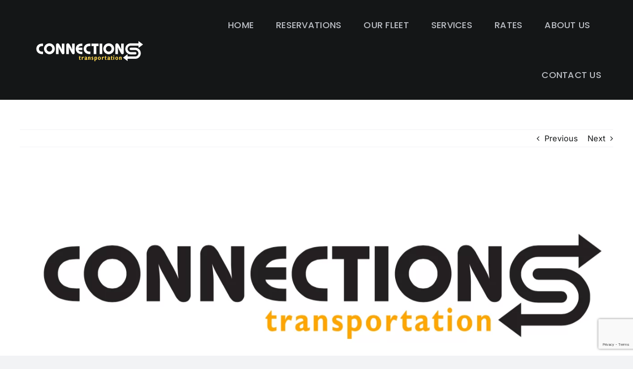

--- FILE ---
content_type: text/html; charset=UTF-8
request_url: https://ctilimo.com/2023/06/15/connections-transportation-limo-service/
body_size: 90801
content:
<!DOCTYPE html>
<html class="avada-html-layout-wide avada-html-header-position-top" lang="en-US" prefix="og: http://ogp.me/ns# fb: http://ogp.me/ns/fb#">
<head>
	<meta http-equiv="X-UA-Compatible" content="IE=edge" />
	<meta http-equiv="Content-Type" content="text/html; charset=utf-8"/>
	<meta name="viewport" content="width=device-width, initial-scale=1" />
	<title>Connections Transportation Limo Service  - Connections Transportation</title>
<style id="awlb-live-editor">.fusion-builder-live .fusion-builder-live-toolbar .fusion-toolbar-nav > li.fusion-branding .fusion-builder-logo-wrapper .fusiona-avada-logo {background: url( http://mjlservices.biz/wp-content/uploads/2018/10/faviconbig.png ) no-repeat center !important;
				background-size: contain !important;
				width: 30px;
				height: 30px;}.fusion-builder-live .fusion-builder-live-toolbar .fusion-toolbar-nav > li.fusion-branding .fusion-builder-logo-wrapper .fusiona-avada-logo:before {
					display: none;
				}</style><meta name="description" content="Connections Transportation Inc. has many choices when it comes to the types of vehicles you want. Whether it be a Limo, SUV, Towncar, Van, Bus and the list goes on. We provide Chauffeured Transportation not only in Charlotte, but in all surrounding areas as well. Have a concert to attend&hellip;">
<meta name="robots" content="index, follow, max-snippet:-1, max-image-preview:large, max-video-preview:-1">
<link rel="canonical" href="https://ctilimo.com/2023/06/15/connections-transportation-limo-service/">
<meta property="og:url" content="https://ctilimo.com/2023/06/15/connections-transportation-limo-service/">
<meta property="og:site_name" content="Connections Transportation">
<meta property="og:locale" content="en_US">
<meta property="og:type" content="article">
<meta property="article:author" content="https://www.facebook.com/connectionstransportationinc">
<meta property="article:publisher" content="https://www.facebook.com/connectionstransportationinc">
<meta property="article:section" content="Uncategorized">
<meta property="article:tag" content="Bus">
<meta property="article:tag" content="Chauffeured">
<meta property="article:tag" content="Concert">
<meta property="article:tag" content="corporate">
<meta property="article:tag" content="Family Reunion">
<meta property="article:tag" content="Limo">
<meta property="article:tag" content="Limo Service">
<meta property="article:tag" content="Limousine">
<meta property="article:tag" content="Motor Coach Sedan">
<meta property="article:tag" content="Shuttle">
<meta property="article:tag" content="Sprinter">
<meta property="article:tag" content="suburban">
<meta property="article:tag" content="Suv">
<meta property="article:tag" content="Tailgate">
<meta property="article:tag" content="Towncar">
<meta property="article:tag" content="Transit">
<meta property="article:tag" content="Transportation">
<meta property="article:tag" content="Van">
<meta property="og:title" content="Connections Transportation Limo Service  - Connections Transportation">
<meta property="og:description" content="Connections Transportation Inc. has many choices when it comes to the types of vehicles you want. Whether it be a Limo, SUV, Towncar, Van, Bus and the list goes on. We provide Chauffeured Transportation not only in Charlotte, but in all surrounding areas as well. Have a concert to attend&hellip;">
<meta property="og:image" content="https://ctilimo.com/wp-content/uploads/2023/06/connections_transportation.png">
<meta property="og:image:secure_url" content="https://ctilimo.com/wp-content/uploads/2023/06/connections_transportation.png">
<meta property="og:image:width" content="1317">
<meta property="og:image:height" content="503">
<meta property="fb:pages" content="">
<meta property="fb:admins" content="">
<meta property="fb:app_id" content="">
<meta name="twitter:card" content="summary">
<meta name="twitter:title" content="Connections Transportation Limo Service  - Connections Transportation">
<meta name="twitter:description" content="Connections Transportation Inc. has many choices when it comes to the types of vehicles you want. Whether it be a Limo, SUV, Towncar, Van, Bus and the list goes on. We provide Chauffeured Transportation not only in Charlotte, but in all surrounding areas as well. Have a concert to attend&hellip;">
<meta name="twitter:image" content="https://ctilimo.com/wp-content/uploads/2023/06/connections_transportation-1024x391.png">
<link rel='dns-prefetch' href='//www.google.com' />
<link rel="alternate" type="application/rss+xml" title="Connections Transportation &raquo; Feed" href="https://ctilimo.com/feed/" />
<link rel="alternate" type="application/rss+xml" title="Connections Transportation &raquo; Comments Feed" href="https://ctilimo.com/comments/feed/" />
					<link rel="shortcut icon" href="https://ctilimo.com/wp-content/uploads/2023/04/faviconconnections.png" type="image/x-icon" />
		
		
		
				<link rel="alternate" type="application/rss+xml" title="Connections Transportation &raquo; Connections Transportation Limo Service Comments Feed" href="https://ctilimo.com/2023/06/15/connections-transportation-limo-service/feed/" />
<link rel="alternate" title="oEmbed (JSON)" type="application/json+oembed" href="https://ctilimo.com/wp-json/oembed/1.0/embed?url=https%3A%2F%2Fctilimo.com%2F2023%2F06%2F15%2Fconnections-transportation-limo-service%2F" />
<link rel="alternate" title="oEmbed (XML)" type="text/xml+oembed" href="https://ctilimo.com/wp-json/oembed/1.0/embed?url=https%3A%2F%2Fctilimo.com%2F2023%2F06%2F15%2Fconnections-transportation-limo-service%2F&#038;format=xml" />
					<meta name="description" content="Connections Transportation Inc. has many choices when it comes to the types of vehicles you want. Whether it be a Limo, SUV, Towncar, Van, Bus and the list goes on. We provide Chauffeured Transportation not only in Charlotte, but in all surrounding areas as well. Have a concert to attend and don&#039;t want to have"/>
				
		<meta property="og:locale" content="en_US"/>
		<meta property="og:type" content="article"/>
		<meta property="og:site_name" content="Connections Transportation"/>
		<meta property="og:title" content="  Connections Transportation Limo Service"/>
				<meta property="og:description" content="Connections Transportation Inc. has many choices when it comes to the types of vehicles you want. Whether it be a Limo, SUV, Towncar, Van, Bus and the list goes on. We provide Chauffeured Transportation not only in Charlotte, but in all surrounding areas as well. Have a concert to attend and don&#039;t want to have"/>
				<meta property="og:url" content="https://ctilimo.com/2023/06/15/connections-transportation-limo-service/"/>
										<meta property="article:published_time" content="2023-06-15T16:43:31-05:00"/>
							<meta property="article:modified_time" content="2023-06-15T17:01:28-05:00"/>
								<meta name="author" content="ideaforge"/>
								<meta property="og:image" content="https://ctilimo.com/wp-content/uploads/2023/06/connections_transportation.png"/>
		<meta property="og:image:width" content="1317"/>
		<meta property="og:image:height" content="503"/>
		<meta property="og:image:type" content="image/png"/>
				<style id='wp-img-auto-sizes-contain-inline-css' type='text/css'>
img:is([sizes=auto i],[sizes^="auto," i]){contain-intrinsic-size:3000px 1500px}
/*# sourceURL=wp-img-auto-sizes-contain-inline-css */
</style>
<style id='wp-emoji-styles-inline-css' type='text/css'>

	img.wp-smiley, img.emoji {
		display: inline !important;
		border: none !important;
		box-shadow: none !important;
		height: 1em !important;
		width: 1em !important;
		margin: 0 0.07em !important;
		vertical-align: -0.1em !important;
		background: none !important;
		padding: 0 !important;
	}
/*# sourceURL=wp-emoji-styles-inline-css */
</style>
<style id='wp-block-library-inline-css' type='text/css'>
:root{--wp-block-synced-color:#7a00df;--wp-block-synced-color--rgb:122,0,223;--wp-bound-block-color:var(--wp-block-synced-color);--wp-editor-canvas-background:#ddd;--wp-admin-theme-color:#007cba;--wp-admin-theme-color--rgb:0,124,186;--wp-admin-theme-color-darker-10:#006ba1;--wp-admin-theme-color-darker-10--rgb:0,107,160.5;--wp-admin-theme-color-darker-20:#005a87;--wp-admin-theme-color-darker-20--rgb:0,90,135;--wp-admin-border-width-focus:2px}@media (min-resolution:192dpi){:root{--wp-admin-border-width-focus:1.5px}}.wp-element-button{cursor:pointer}:root .has-very-light-gray-background-color{background-color:#eee}:root .has-very-dark-gray-background-color{background-color:#313131}:root .has-very-light-gray-color{color:#eee}:root .has-very-dark-gray-color{color:#313131}:root .has-vivid-green-cyan-to-vivid-cyan-blue-gradient-background{background:linear-gradient(135deg,#00d084,#0693e3)}:root .has-purple-crush-gradient-background{background:linear-gradient(135deg,#34e2e4,#4721fb 50%,#ab1dfe)}:root .has-hazy-dawn-gradient-background{background:linear-gradient(135deg,#faaca8,#dad0ec)}:root .has-subdued-olive-gradient-background{background:linear-gradient(135deg,#fafae1,#67a671)}:root .has-atomic-cream-gradient-background{background:linear-gradient(135deg,#fdd79a,#004a59)}:root .has-nightshade-gradient-background{background:linear-gradient(135deg,#330968,#31cdcf)}:root .has-midnight-gradient-background{background:linear-gradient(135deg,#020381,#2874fc)}:root{--wp--preset--font-size--normal:16px;--wp--preset--font-size--huge:42px}.has-regular-font-size{font-size:1em}.has-larger-font-size{font-size:2.625em}.has-normal-font-size{font-size:var(--wp--preset--font-size--normal)}.has-huge-font-size{font-size:var(--wp--preset--font-size--huge)}.has-text-align-center{text-align:center}.has-text-align-left{text-align:left}.has-text-align-right{text-align:right}.has-fit-text{white-space:nowrap!important}#end-resizable-editor-section{display:none}.aligncenter{clear:both}.items-justified-left{justify-content:flex-start}.items-justified-center{justify-content:center}.items-justified-right{justify-content:flex-end}.items-justified-space-between{justify-content:space-between}.screen-reader-text{border:0;clip-path:inset(50%);height:1px;margin:-1px;overflow:hidden;padding:0;position:absolute;width:1px;word-wrap:normal!important}.screen-reader-text:focus{background-color:#ddd;clip-path:none;color:#444;display:block;font-size:1em;height:auto;left:5px;line-height:normal;padding:15px 23px 14px;text-decoration:none;top:5px;width:auto;z-index:100000}html :where(.has-border-color){border-style:solid}html :where([style*=border-top-color]){border-top-style:solid}html :where([style*=border-right-color]){border-right-style:solid}html :where([style*=border-bottom-color]){border-bottom-style:solid}html :where([style*=border-left-color]){border-left-style:solid}html :where([style*=border-width]){border-style:solid}html :where([style*=border-top-width]){border-top-style:solid}html :where([style*=border-right-width]){border-right-style:solid}html :where([style*=border-bottom-width]){border-bottom-style:solid}html :where([style*=border-left-width]){border-left-style:solid}html :where(img[class*=wp-image-]){height:auto;max-width:100%}:where(figure){margin:0 0 1em}html :where(.is-position-sticky){--wp-admin--admin-bar--position-offset:var(--wp-admin--admin-bar--height,0px)}@media screen and (max-width:600px){html :where(.is-position-sticky){--wp-admin--admin-bar--position-offset:0px}}

/*# sourceURL=wp-block-library-inline-css */
</style><style id='global-styles-inline-css' type='text/css'>
:root{--wp--preset--aspect-ratio--square: 1;--wp--preset--aspect-ratio--4-3: 4/3;--wp--preset--aspect-ratio--3-4: 3/4;--wp--preset--aspect-ratio--3-2: 3/2;--wp--preset--aspect-ratio--2-3: 2/3;--wp--preset--aspect-ratio--16-9: 16/9;--wp--preset--aspect-ratio--9-16: 9/16;--wp--preset--color--black: #000000;--wp--preset--color--cyan-bluish-gray: #abb8c3;--wp--preset--color--white: #ffffff;--wp--preset--color--pale-pink: #f78da7;--wp--preset--color--vivid-red: #cf2e2e;--wp--preset--color--luminous-vivid-orange: #ff6900;--wp--preset--color--luminous-vivid-amber: #fcb900;--wp--preset--color--light-green-cyan: #7bdcb5;--wp--preset--color--vivid-green-cyan: #00d084;--wp--preset--color--pale-cyan-blue: #8ed1fc;--wp--preset--color--vivid-cyan-blue: #0693e3;--wp--preset--color--vivid-purple: #9b51e0;--wp--preset--color--awb-color-1: #ffffff;--wp--preset--color--awb-color-2: #f9f9fb;--wp--preset--color--awb-color-3: #f2f3f5;--wp--preset--color--awb-color-4: #fddd3f;--wp--preset--color--awb-color-5: #0adaf9;--wp--preset--color--awb-color-6: #434549;--wp--preset--color--awb-color-7: #212326;--wp--preset--color--awb-color-8: #141617;--wp--preset--gradient--vivid-cyan-blue-to-vivid-purple: linear-gradient(135deg,rgb(6,147,227) 0%,rgb(155,81,224) 100%);--wp--preset--gradient--light-green-cyan-to-vivid-green-cyan: linear-gradient(135deg,rgb(122,220,180) 0%,rgb(0,208,130) 100%);--wp--preset--gradient--luminous-vivid-amber-to-luminous-vivid-orange: linear-gradient(135deg,rgb(252,185,0) 0%,rgb(255,105,0) 100%);--wp--preset--gradient--luminous-vivid-orange-to-vivid-red: linear-gradient(135deg,rgb(255,105,0) 0%,rgb(207,46,46) 100%);--wp--preset--gradient--very-light-gray-to-cyan-bluish-gray: linear-gradient(135deg,rgb(238,238,238) 0%,rgb(169,184,195) 100%);--wp--preset--gradient--cool-to-warm-spectrum: linear-gradient(135deg,rgb(74,234,220) 0%,rgb(151,120,209) 20%,rgb(207,42,186) 40%,rgb(238,44,130) 60%,rgb(251,105,98) 80%,rgb(254,248,76) 100%);--wp--preset--gradient--blush-light-purple: linear-gradient(135deg,rgb(255,206,236) 0%,rgb(152,150,240) 100%);--wp--preset--gradient--blush-bordeaux: linear-gradient(135deg,rgb(254,205,165) 0%,rgb(254,45,45) 50%,rgb(107,0,62) 100%);--wp--preset--gradient--luminous-dusk: linear-gradient(135deg,rgb(255,203,112) 0%,rgb(199,81,192) 50%,rgb(65,88,208) 100%);--wp--preset--gradient--pale-ocean: linear-gradient(135deg,rgb(255,245,203) 0%,rgb(182,227,212) 50%,rgb(51,167,181) 100%);--wp--preset--gradient--electric-grass: linear-gradient(135deg,rgb(202,248,128) 0%,rgb(113,206,126) 100%);--wp--preset--gradient--midnight: linear-gradient(135deg,rgb(2,3,129) 0%,rgb(40,116,252) 100%);--wp--preset--font-size--small: 12px;--wp--preset--font-size--medium: 20px;--wp--preset--font-size--large: 24px;--wp--preset--font-size--x-large: 42px;--wp--preset--font-size--normal: 16px;--wp--preset--font-size--xlarge: 32px;--wp--preset--font-size--huge: 48px;--wp--preset--spacing--20: 0.44rem;--wp--preset--spacing--30: 0.67rem;--wp--preset--spacing--40: 1rem;--wp--preset--spacing--50: 1.5rem;--wp--preset--spacing--60: 2.25rem;--wp--preset--spacing--70: 3.38rem;--wp--preset--spacing--80: 5.06rem;--wp--preset--shadow--natural: 6px 6px 9px rgba(0, 0, 0, 0.2);--wp--preset--shadow--deep: 12px 12px 50px rgba(0, 0, 0, 0.4);--wp--preset--shadow--sharp: 6px 6px 0px rgba(0, 0, 0, 0.2);--wp--preset--shadow--outlined: 6px 6px 0px -3px rgb(255, 255, 255), 6px 6px rgb(0, 0, 0);--wp--preset--shadow--crisp: 6px 6px 0px rgb(0, 0, 0);}:where(.is-layout-flex){gap: 0.5em;}:where(.is-layout-grid){gap: 0.5em;}body .is-layout-flex{display: flex;}.is-layout-flex{flex-wrap: wrap;align-items: center;}.is-layout-flex > :is(*, div){margin: 0;}body .is-layout-grid{display: grid;}.is-layout-grid > :is(*, div){margin: 0;}:where(.wp-block-columns.is-layout-flex){gap: 2em;}:where(.wp-block-columns.is-layout-grid){gap: 2em;}:where(.wp-block-post-template.is-layout-flex){gap: 1.25em;}:where(.wp-block-post-template.is-layout-grid){gap: 1.25em;}.has-black-color{color: var(--wp--preset--color--black) !important;}.has-cyan-bluish-gray-color{color: var(--wp--preset--color--cyan-bluish-gray) !important;}.has-white-color{color: var(--wp--preset--color--white) !important;}.has-pale-pink-color{color: var(--wp--preset--color--pale-pink) !important;}.has-vivid-red-color{color: var(--wp--preset--color--vivid-red) !important;}.has-luminous-vivid-orange-color{color: var(--wp--preset--color--luminous-vivid-orange) !important;}.has-luminous-vivid-amber-color{color: var(--wp--preset--color--luminous-vivid-amber) !important;}.has-light-green-cyan-color{color: var(--wp--preset--color--light-green-cyan) !important;}.has-vivid-green-cyan-color{color: var(--wp--preset--color--vivid-green-cyan) !important;}.has-pale-cyan-blue-color{color: var(--wp--preset--color--pale-cyan-blue) !important;}.has-vivid-cyan-blue-color{color: var(--wp--preset--color--vivid-cyan-blue) !important;}.has-vivid-purple-color{color: var(--wp--preset--color--vivid-purple) !important;}.has-black-background-color{background-color: var(--wp--preset--color--black) !important;}.has-cyan-bluish-gray-background-color{background-color: var(--wp--preset--color--cyan-bluish-gray) !important;}.has-white-background-color{background-color: var(--wp--preset--color--white) !important;}.has-pale-pink-background-color{background-color: var(--wp--preset--color--pale-pink) !important;}.has-vivid-red-background-color{background-color: var(--wp--preset--color--vivid-red) !important;}.has-luminous-vivid-orange-background-color{background-color: var(--wp--preset--color--luminous-vivid-orange) !important;}.has-luminous-vivid-amber-background-color{background-color: var(--wp--preset--color--luminous-vivid-amber) !important;}.has-light-green-cyan-background-color{background-color: var(--wp--preset--color--light-green-cyan) !important;}.has-vivid-green-cyan-background-color{background-color: var(--wp--preset--color--vivid-green-cyan) !important;}.has-pale-cyan-blue-background-color{background-color: var(--wp--preset--color--pale-cyan-blue) !important;}.has-vivid-cyan-blue-background-color{background-color: var(--wp--preset--color--vivid-cyan-blue) !important;}.has-vivid-purple-background-color{background-color: var(--wp--preset--color--vivid-purple) !important;}.has-black-border-color{border-color: var(--wp--preset--color--black) !important;}.has-cyan-bluish-gray-border-color{border-color: var(--wp--preset--color--cyan-bluish-gray) !important;}.has-white-border-color{border-color: var(--wp--preset--color--white) !important;}.has-pale-pink-border-color{border-color: var(--wp--preset--color--pale-pink) !important;}.has-vivid-red-border-color{border-color: var(--wp--preset--color--vivid-red) !important;}.has-luminous-vivid-orange-border-color{border-color: var(--wp--preset--color--luminous-vivid-orange) !important;}.has-luminous-vivid-amber-border-color{border-color: var(--wp--preset--color--luminous-vivid-amber) !important;}.has-light-green-cyan-border-color{border-color: var(--wp--preset--color--light-green-cyan) !important;}.has-vivid-green-cyan-border-color{border-color: var(--wp--preset--color--vivid-green-cyan) !important;}.has-pale-cyan-blue-border-color{border-color: var(--wp--preset--color--pale-cyan-blue) !important;}.has-vivid-cyan-blue-border-color{border-color: var(--wp--preset--color--vivid-cyan-blue) !important;}.has-vivid-purple-border-color{border-color: var(--wp--preset--color--vivid-purple) !important;}.has-vivid-cyan-blue-to-vivid-purple-gradient-background{background: var(--wp--preset--gradient--vivid-cyan-blue-to-vivid-purple) !important;}.has-light-green-cyan-to-vivid-green-cyan-gradient-background{background: var(--wp--preset--gradient--light-green-cyan-to-vivid-green-cyan) !important;}.has-luminous-vivid-amber-to-luminous-vivid-orange-gradient-background{background: var(--wp--preset--gradient--luminous-vivid-amber-to-luminous-vivid-orange) !important;}.has-luminous-vivid-orange-to-vivid-red-gradient-background{background: var(--wp--preset--gradient--luminous-vivid-orange-to-vivid-red) !important;}.has-very-light-gray-to-cyan-bluish-gray-gradient-background{background: var(--wp--preset--gradient--very-light-gray-to-cyan-bluish-gray) !important;}.has-cool-to-warm-spectrum-gradient-background{background: var(--wp--preset--gradient--cool-to-warm-spectrum) !important;}.has-blush-light-purple-gradient-background{background: var(--wp--preset--gradient--blush-light-purple) !important;}.has-blush-bordeaux-gradient-background{background: var(--wp--preset--gradient--blush-bordeaux) !important;}.has-luminous-dusk-gradient-background{background: var(--wp--preset--gradient--luminous-dusk) !important;}.has-pale-ocean-gradient-background{background: var(--wp--preset--gradient--pale-ocean) !important;}.has-electric-grass-gradient-background{background: var(--wp--preset--gradient--electric-grass) !important;}.has-midnight-gradient-background{background: var(--wp--preset--gradient--midnight) !important;}.has-small-font-size{font-size: var(--wp--preset--font-size--small) !important;}.has-medium-font-size{font-size: var(--wp--preset--font-size--medium) !important;}.has-large-font-size{font-size: var(--wp--preset--font-size--large) !important;}.has-x-large-font-size{font-size: var(--wp--preset--font-size--x-large) !important;}
/*# sourceURL=global-styles-inline-css */
</style>

<style id='classic-theme-styles-inline-css' type='text/css'>
/*! This file is auto-generated */
.wp-block-button__link{color:#fff;background-color:#32373c;border-radius:9999px;box-shadow:none;text-decoration:none;padding:calc(.667em + 2px) calc(1.333em + 2px);font-size:1.125em}.wp-block-file__button{background:#32373c;color:#fff;text-decoration:none}
/*# sourceURL=/wp-includes/css/classic-themes.min.css */
</style>
<link rel='stylesheet' id='tablepress-default-css' href='https://ctilimo.com/wp-content/plugins/tablepress/css/build/default.css?ver=3.2.6' type='text/css' media='all' />
<link rel='stylesheet' id='fusion-dynamic-css-css' href='https://ctilimo.com/wp-content/uploads/fusion-styles/d14528a344f4c78eaa2962db9be7e41d.min.css?ver=3.11.9' type='text/css' media='all' />
<script type="text/javascript" src="https://ctilimo.com/wp-includes/js/jquery/jquery.min.js?ver=3.7.1" id="jquery-core-js"></script>
<script type="text/javascript" src="https://ctilimo.com/wp-includes/js/jquery/jquery-migrate.min.js?ver=3.4.1" id="jquery-migrate-js"></script>
<link rel="https://api.w.org/" href="https://ctilimo.com/wp-json/" /><link rel="alternate" title="JSON" type="application/json" href="https://ctilimo.com/wp-json/wp/v2/posts/7363" /><link rel="EditURI" type="application/rsd+xml" title="RSD" href="https://ctilimo.com/xmlrpc.php?rsd" />
<meta name="generator" content="WordPress 6.9" />
<link rel='shortlink' href='https://ctilimo.com/?p=7363' />
<link rel="preload" href="https://ctilimo.com/wp-content/themes/Avada/includes/lib/assets/fonts/icomoon/awb-icons.woff" as="font" type="font/woff" crossorigin><link rel="preload" href="//ctilimo.com/wp-content/themes/Avada/includes/lib/assets/fonts/fontawesome/webfonts/fa-brands-400.woff2" as="font" type="font/woff2" crossorigin><link rel="preload" href="//ctilimo.com/wp-content/themes/Avada/includes/lib/assets/fonts/fontawesome/webfonts/fa-regular-400.woff2" as="font" type="font/woff2" crossorigin><link rel="preload" href="//ctilimo.com/wp-content/themes/Avada/includes/lib/assets/fonts/fontawesome/webfonts/fa-solid-900.woff2" as="font" type="font/woff2" crossorigin><link rel="preload" href="https://ctilimo.com/wp-content/uploads/fusion-icons/architecture-v1.0/fonts/architecture.ttf?lz6hv6" as="font" type="font/ttf" crossorigin><link rel="preload" href="https://ctilimo.com/wp-content/uploads/fusion-icons/architecture-v1.0/fonts/architecture.ttf?lz6hv6" as="font" type="font/ttf" crossorigin><style type="text/css" id="css-fb-visibility">@media screen and (max-width: 640px){.fusion-no-small-visibility{display:none !important;}body .sm-text-align-center{text-align:center !important;}body .sm-text-align-left{text-align:left !important;}body .sm-text-align-right{text-align:right !important;}body .sm-flex-align-center{justify-content:center !important;}body .sm-flex-align-flex-start{justify-content:flex-start !important;}body .sm-flex-align-flex-end{justify-content:flex-end !important;}body .sm-mx-auto{margin-left:auto !important;margin-right:auto !important;}body .sm-ml-auto{margin-left:auto !important;}body .sm-mr-auto{margin-right:auto !important;}body .fusion-absolute-position-small{position:absolute;top:auto;width:100%;}.awb-sticky.awb-sticky-small{ position: sticky; top: var(--awb-sticky-offset,0); }}@media screen and (min-width: 641px) and (max-width: 1024px){.fusion-no-medium-visibility{display:none !important;}body .md-text-align-center{text-align:center !important;}body .md-text-align-left{text-align:left !important;}body .md-text-align-right{text-align:right !important;}body .md-flex-align-center{justify-content:center !important;}body .md-flex-align-flex-start{justify-content:flex-start !important;}body .md-flex-align-flex-end{justify-content:flex-end !important;}body .md-mx-auto{margin-left:auto !important;margin-right:auto !important;}body .md-ml-auto{margin-left:auto !important;}body .md-mr-auto{margin-right:auto !important;}body .fusion-absolute-position-medium{position:absolute;top:auto;width:100%;}.awb-sticky.awb-sticky-medium{ position: sticky; top: var(--awb-sticky-offset,0); }}@media screen and (min-width: 1025px){.fusion-no-large-visibility{display:none !important;}body .lg-text-align-center{text-align:center !important;}body .lg-text-align-left{text-align:left !important;}body .lg-text-align-right{text-align:right !important;}body .lg-flex-align-center{justify-content:center !important;}body .lg-flex-align-flex-start{justify-content:flex-start !important;}body .lg-flex-align-flex-end{justify-content:flex-end !important;}body .lg-mx-auto{margin-left:auto !important;margin-right:auto !important;}body .lg-ml-auto{margin-left:auto !important;}body .lg-mr-auto{margin-right:auto !important;}body .fusion-absolute-position-large{position:absolute;top:auto;width:100%;}.awb-sticky.awb-sticky-large{ position: sticky; top: var(--awb-sticky-offset,0); }}</style><style type="text/css" id="fusion-branding-style">#wpadminbar .avada-menu > .ab-item:before,#wpadminbar > #wp-toolbar #wp-admin-bar-fb-edit > .ab-item:before {background: url( http://mjlservices.biz/wp-content/uploads/2018/10/faviconbig.png ) no-repeat center !important;background-size: auto !important;content: "" !important;
						padding: 2px 0;
						width: 20px;
						height: 20px;
						background-size: contain !important;}</style><meta name="generator" content="Powered by Slider Revolution 6.7.14 - responsive, Mobile-Friendly Slider Plugin for WordPress with comfortable drag and drop interface." />
<script>function setREVStartSize(e){
			//window.requestAnimationFrame(function() {
				window.RSIW = window.RSIW===undefined ? window.innerWidth : window.RSIW;
				window.RSIH = window.RSIH===undefined ? window.innerHeight : window.RSIH;
				try {
					var pw = document.getElementById(e.c).parentNode.offsetWidth,
						newh;
					pw = pw===0 || isNaN(pw) || (e.l=="fullwidth" || e.layout=="fullwidth") ? window.RSIW : pw;
					e.tabw = e.tabw===undefined ? 0 : parseInt(e.tabw);
					e.thumbw = e.thumbw===undefined ? 0 : parseInt(e.thumbw);
					e.tabh = e.tabh===undefined ? 0 : parseInt(e.tabh);
					e.thumbh = e.thumbh===undefined ? 0 : parseInt(e.thumbh);
					e.tabhide = e.tabhide===undefined ? 0 : parseInt(e.tabhide);
					e.thumbhide = e.thumbhide===undefined ? 0 : parseInt(e.thumbhide);
					e.mh = e.mh===undefined || e.mh=="" || e.mh==="auto" ? 0 : parseInt(e.mh,0);
					if(e.layout==="fullscreen" || e.l==="fullscreen")
						newh = Math.max(e.mh,window.RSIH);
					else{
						e.gw = Array.isArray(e.gw) ? e.gw : [e.gw];
						for (var i in e.rl) if (e.gw[i]===undefined || e.gw[i]===0) e.gw[i] = e.gw[i-1];
						e.gh = e.el===undefined || e.el==="" || (Array.isArray(e.el) && e.el.length==0)? e.gh : e.el;
						e.gh = Array.isArray(e.gh) ? e.gh : [e.gh];
						for (var i in e.rl) if (e.gh[i]===undefined || e.gh[i]===0) e.gh[i] = e.gh[i-1];
											
						var nl = new Array(e.rl.length),
							ix = 0,
							sl;
						e.tabw = e.tabhide>=pw ? 0 : e.tabw;
						e.thumbw = e.thumbhide>=pw ? 0 : e.thumbw;
						e.tabh = e.tabhide>=pw ? 0 : e.tabh;
						e.thumbh = e.thumbhide>=pw ? 0 : e.thumbh;
						for (var i in e.rl) nl[i] = e.rl[i]<window.RSIW ? 0 : e.rl[i];
						sl = nl[0];
						for (var i in nl) if (sl>nl[i] && nl[i]>0) { sl = nl[i]; ix=i;}
						var m = pw>(e.gw[ix]+e.tabw+e.thumbw) ? 1 : (pw-(e.tabw+e.thumbw)) / (e.gw[ix]);
						newh =  (e.gh[ix] * m) + (e.tabh + e.thumbh);
					}
					var el = document.getElementById(e.c);
					if (el!==null && el) el.style.height = newh+"px";
					el = document.getElementById(e.c+"_wrapper");
					if (el!==null && el) {
						el.style.height = newh+"px";
						el.style.display = "block";
					}
				} catch(e){
					console.log("Failure at Presize of Slider:" + e)
				}
			//});
		  };</script>
		<script type="text/javascript">
			var doc = document.documentElement;
			doc.setAttribute( 'data-useragent', navigator.userAgent );
		</script>
		
	<link rel='stylesheet' id='rs-plugin-settings-css' href='//ctilimo.com/wp-content/plugins/revslider/sr6/assets/css/rs6.css?ver=6.7.14' type='text/css' media='all' />
<style id='rs-plugin-settings-inline-css' type='text/css'>
#rs-demo-id {}
/*# sourceURL=rs-plugin-settings-inline-css */
</style>
</head>

<body class="wp-singular post-template-default single single-post postid-7363 single-format-standard wp-theme-Avada awb-no-sidebars fusion-image-hovers fusion-pagination-sizing fusion-button_type-flat fusion-button_span-no fusion-button_gradient-linear avada-image-rollover-circle-yes avada-image-rollover-yes avada-image-rollover-direction-left fusion-body ltr fusion-sticky-header no-tablet-sticky-header no-mobile-sticky-header no-mobile-slidingbar no-mobile-totop avada-has-rev-slider-styles fusion-disable-outline fusion-sub-menu-fade mobile-logo-pos-left layout-wide-mode avada-has-boxed-modal-shadow-none layout-scroll-offset-full avada-has-zero-margin-offset-top fusion-top-header menu-text-align-center mobile-menu-design-classic fusion-show-pagination-text fusion-header-layout-v3 avada-responsive avada-footer-fx-none avada-menu-highlight-style-bar fusion-search-form-clean fusion-main-menu-search-overlay fusion-avatar-circle avada-dropdown-styles avada-blog-layout-large avada-blog-archive-layout-large avada-header-shadow-no avada-menu-icon-position-left avada-has-megamenu-shadow avada-has-pagetitle-100-width avada-has-pagetitle-bg-full avada-has-pagetitle-bg-parallax avada-has-mobile-menu-search avada-has-main-nav-search-icon avada-has-breadcrumb-mobile-hidden avada-has-pagetitlebar-retina-bg-image avada-has-titlebar-hide avada-header-border-color-full-transparent avada-has-pagination-width_height avada-flyout-menu-direction-fade avada-ec-views-v1" data-awb-post-id="7363">
		<a class="skip-link screen-reader-text" href="#content">Skip to content</a>

	<div id="boxed-wrapper">
		
		<div id="wrapper" class="fusion-wrapper">
			<div id="home" style="position:relative;top:-1px;"></div>
												<div class="fusion-tb-header"><div class="fusion-fullwidth fullwidth-box fusion-builder-row-1 fusion-flex-container has-pattern-background has-mask-background hundred-percent-fullwidth non-hundred-percent-height-scrolling fusion-sticky-container fusion-custom-z-index" style="--awb-border-radius-top-left:0px;--awb-border-radius-top-right:0px;--awb-border-radius-bottom-right:0px;--awb-border-radius-bottom-left:0px;--awb-z-index:9999;--awb-padding-top:0px;--awb-padding-right:5%;--awb-padding-bottom:0px;--awb-padding-left:5%;--awb-padding-top-small:15px;--awb-padding-bottom-small:15px;--awb-margin-bottom:0px;--awb-min-height:60px;--awb-background-color:var(--awb-color8);--awb-flex-wrap:wrap;" data-transition-offset="100" data-scroll-offset="0" data-sticky-large-visibility="1" ><div class="fusion-builder-row fusion-row fusion-flex-align-items-center fusion-flex-content-wrap" style="width:calc( 100% + 0px ) !important;max-width:calc( 100% + 0px ) !important;margin-left: calc(-0px / 2 );margin-right: calc(-0px / 2 );"><div class="fusion-layout-column fusion_builder_column fusion-builder-column-0 fusion_builder_column_1_4 1_4 fusion-flex-column fusion-column-inner-bg-wrapper" style="--awb-inner-bg-size:cover;--awb-width-large:25%;--awb-margin-top-large:0px;--awb-spacing-right-large:0px;--awb-margin-bottom-large:0px;--awb-spacing-left-large:0px;--awb-width-medium:25%;--awb-order-medium:0;--awb-spacing-right-medium:0px;--awb-spacing-left-medium:0px;--awb-width-small:75%;--awb-order-small:0;--awb-spacing-right-small:0px;--awb-spacing-left-small:0px;"><span class="fusion-column-inner-bg hover-type-none"><a class="fusion-column-anchor" href="https://ctilimo.com/"><span class="fusion-column-inner-bg-image"></span></a></span><div class="fusion-column-wrapper fusion-column-has-shadow fusion-flex-justify-content-flex-start fusion-content-layout-row fusion-content-nowrap"><div class="fusion-image-element " style="--awb-margin-right:10px;--awb-max-width:250px;--awb-caption-title-font-family:var(--h2_typography-font-family);--awb-caption-title-font-weight:var(--h2_typography-font-weight);--awb-caption-title-font-style:var(--h2_typography-font-style);--awb-caption-title-size:var(--h2_typography-font-size);--awb-caption-title-transform:var(--h2_typography-text-transform);--awb-caption-title-line-height:var(--h2_typography-line-height);--awb-caption-title-letter-spacing:var(--h2_typography-letter-spacing);"><span class=" has-fusion-standard-logo fusion-imageframe imageframe-none imageframe-1 hover-type-none"><a class="fusion-no-lightbox" href="https://ctilimo.com/" target="_self"><img decoding="async" src="https://ctilimo.com/wp-content/uploads/2023/04/final-logo-white-1.png" srcset="https://ctilimo.com/wp-content/uploads/2023/04/final-logo-white-1.png 1x, https://ctilimo.com/wp-content/uploads/2023/04/final-logo-white-1.png 2x" style="max-height:55px;height:auto;" retina_url="https://ctilimo.com/wp-content/uploads/2023/04/final-logo-white-1.png" width="231" height="55" class="img-responsive fusion-standard-logo disable-lazyload" alt="Connections Transportation Logo" /></a></span></div></div></div><div class="fusion-layout-column fusion_builder_column fusion-builder-column-1 fusion_builder_column_3_4 3_4 fusion-flex-column" style="--awb-bg-size:cover;--awb-width-large:75%;--awb-margin-top-large:0px;--awb-spacing-right-large:0px;--awb-margin-bottom-large:0px;--awb-spacing-left-large:0px;--awb-width-medium:75%;--awb-order-medium:0;--awb-spacing-right-medium:0px;--awb-spacing-left-medium:0px;--awb-width-small:25%;--awb-order-small:0;--awb-spacing-right-small:0px;--awb-spacing-left-small:0px;"><div class="fusion-column-wrapper fusion-column-has-shadow fusion-flex-justify-content-flex-start fusion-content-layout-column"><nav class="awb-menu awb-menu_row awb-menu_em-click mobile-mode-collapse-to-button awb-menu_icons-left awb-menu_dc-no mobile-trigger-fullwidth-off awb-menu_mobile-toggle awb-menu_indent-left mobile-size-full-absolute loading mega-menu-loading awb-menu_desktop awb-menu_flyout awb-menu_flyout__top" style="--awb-font-size:18px;--awb-text-transform:uppercase;--awb-gap:45px;--awb-justify-content:flex-end;--awb-items-padding-top:35px;--awb-items-padding-bottom:35px;--awb-border-top:1px;--awb-color:hsla(var(--awb-color7-h),var(--awb-color7-s),calc( var(--awb-color7-l) + 61% ),var(--awb-color7-a));--awb-letter-spacing:var(--awb-typography3-letter-spacing);--awb-active-color:var(--awb-color1);--awb-active-border-top:1px;--awb-active-border-color:var(--awb-color1);--awb-submenu-color:#e0e0e0;--awb-submenu-bg:var(--awb-color8);--awb-submenu-sep-color:rgba(226,226,226,0);--awb-submenu-active-bg:var(--awb-color5);--awb-submenu-active-color:var(--awb-color1);--awb-submenu-font-size:22px;--awb-submenu-text-transform:uppercase;--awb-icons-color:hsla(var(--awb-color7-h),var(--awb-color7-s),calc( var(--awb-color7-l) + 61% ),var(--awb-color7-a));--awb-icons-hover-color:var(--awb-color1);--awb-main-justify-content:flex-start;--awb-sub-justify-content:center;--awb-mobile-nav-button-align-hor:flex-end;--awb-mobile-bg:hsla(var(--awb-color8-h),var(--awb-color8-s),calc(var(--awb-color8-l) + 10%),var(--awb-color8-a));--awb-mobile-color:var(--awb-color1);--awb-mobile-active-bg:var(--awb-color5);--awb-mobile-active-color:var(--awb-color1);--awb-mobile-trigger-font-size:40px;--awb-trigger-padding-top:0px;--awb-trigger-padding-right:0px;--awb-trigger-padding-bottom:0px;--awb-trigger-padding-left:0px;--awb-mobile-trigger-color:var(--awb-color1);--awb-mobile-trigger-background-color:rgba(255,255,255,0);--awb-mobile-nav-trigger-bottom-margin:15px;--awb-mobile-sep-color:rgba(0,0,0,0);--awb-flyout-close-color:var(--awb-color4);--awb-sticky-min-height:70px;--awb-mobile-justify:flex-start;--awb-mobile-caret-left:auto;--awb-mobile-caret-right:0;--awb-fusion-font-family-typography:&quot;Poppins&quot;;--awb-fusion-font-style-typography:normal;--awb-fusion-font-weight-typography:500;--awb-fusion-font-family-submenu-typography:&quot;Poppins&quot;;--awb-fusion-font-style-submenu-typography:normal;--awb-fusion-font-weight-submenu-typography:400;--awb-fusion-font-family-mobile-typography:inherit;--awb-fusion-font-style-mobile-typography:normal;--awb-fusion-font-weight-mobile-typography:400;" aria-label="Country Butcher Woocommerce Menu" data-breakpoint="830" data-count="0" data-transition-type="center" data-transition-time="300"><button type="button" class="awb-menu__m-toggle awb-menu__m-toggle_no-text" aria-expanded="false" aria-controls="menu-country-butcher-woocommerce-menu"><span class="awb-menu__m-toggle-inner"><span class="collapsed-nav-text"><span class="screen-reader-text">Toggle Navigation</span></span><span class="awb-menu__m-collapse-icon awb-menu__m-collapse-icon_no-text"><span class="awb-menu__m-collapse-icon-open awb-menu__m-collapse-icon-open_no-text architecture-menu"></span><span class="awb-menu__m-collapse-icon-close awb-menu__m-collapse-icon-close_no-text architecture-close"></span></span></span></button><button type="button" class="awb-menu__flyout-close" onClick="fusionNavCloseFlyoutSub(this);"></button><ul id="menu-country-butcher-woocommerce-menu" class="fusion-menu awb-menu__main-ul awb-menu__main-ul_row"><li  id="menu-item-4603"  class="menu-item menu-item-type-post_type menu-item-object-page menu-item-home menu-item-4603 awb-menu__li awb-menu__main-li awb-menu__main-li_regular"  data-item-id="4603"><span class="awb-menu__main-background-default awb-menu__main-background-default_center"></span><span class="awb-menu__main-background-active awb-menu__main-background-active_center"></span><a  href="https://ctilimo.com/" class="awb-menu__main-a awb-menu__main-a_regular"><span class="menu-text">Home</span></a></li><li  id="menu-item-4641"  class="menu-item menu-item-type-post_type menu-item-object-page menu-item-4641 awb-menu__li awb-menu__main-li awb-menu__main-li_regular"  data-item-id="4641"><span class="awb-menu__main-background-default awb-menu__main-background-default_center"></span><span class="awb-menu__main-background-active awb-menu__main-background-active_center"></span><a  href="https://ctilimo.com/reservations/" class="awb-menu__main-a awb-menu__main-a_regular"><span class="menu-text">Reservations</span></a></li><li  id="menu-item-7268"  class="menu-item menu-item-type-post_type menu-item-object-page menu-item-has-children menu-item-7268 awb-menu__li awb-menu__main-li awb-menu__main-li_regular"  data-item-id="7268"><span class="awb-menu__main-background-default awb-menu__main-background-default_center"></span><span class="awb-menu__main-background-active awb-menu__main-background-active_center"></span><a  href="https://ctilimo.com/fleet/" class="awb-menu__main-a awb-menu__main-a_regular"><span class="menu-text">OUR FLEET</span></a><button type="button" aria-label="Open submenu of OUR FLEET" aria-expanded="false" class="awb-menu__open-nav-submenu_mobile awb-menu__open-nav-submenu_click awb-menu__open-nav-submenu_main"></button><ul class="awb-menu__sub-ul awb-menu__sub-ul_main"><li  id="menu-item-7462"  class="menu-item menu-item-type-custom menu-item-object-custom menu-item-7462 awb-menu__li awb-menu__sub-li" ><a  href="https://ctilimo.com/fleet/" class="awb-menu__sub-a"><span>ENTIRE FLEET</span></a></li><li  id="menu-item-7283"  class="menu-item menu-item-type-custom menu-item-object-custom menu-item-7283 awb-menu__li awb-menu__sub-li" ><a  href="https://ctilimo.com/portfolio-items/cadillac-ct6/" class="awb-menu__sub-a"><span>CADILLAC CT6</span></a></li><li  id="menu-item-7284"  class="menu-item menu-item-type-custom menu-item-object-custom menu-item-7284 awb-menu__li awb-menu__sub-li" ><a  href="https://ctilimo.com/portfolio-items/lincoln-aviator/" class="awb-menu__sub-a"><span>LINCOLN AVIATOR</span></a></li><li  id="menu-item-7285"  class="menu-item menu-item-type-custom menu-item-object-custom menu-item-7285 awb-menu__li awb-menu__sub-li" ><a  href="https://ctilimo.com/portfolio-items/ford-expedition/" class="awb-menu__sub-a"><span>FORD EXPEDITION MAX</span></a></li><li  id="menu-item-7286"  class="menu-item menu-item-type-custom menu-item-object-custom menu-item-7286 awb-menu__li awb-menu__sub-li" ><a  href="https://ctilimo.com/portfolio-items/cadillac-escalade-esv/" class="awb-menu__sub-a"><span>CADILLAC ESCALADE ESV</span></a></li><li  id="menu-item-7287"  class="menu-item menu-item-type-custom menu-item-object-custom menu-item-7287 awb-menu__li awb-menu__sub-li" ><a  href="https://ctilimo.com/portfolio-items/ford-transit-high-top-van/" class="awb-menu__sub-a"><span>FORD TRANSIT HIGH TOP VAN</span></a></li><li  id="menu-item-7288"  class="menu-item menu-item-type-custom menu-item-object-custom menu-item-7288 awb-menu__li awb-menu__sub-li" ><a  href="https://ctilimo.com/portfolio-items/23-passenger-mini-bus/" class="awb-menu__sub-a"><span>23 PASSENGER MINI BUS</span></a></li><li  id="menu-item-7289"  class="menu-item menu-item-type-custom menu-item-object-custom menu-item-7289 awb-menu__li awb-menu__sub-li" ><a  href="https://ctilimo.com/portfolio-items/24-passenger-mini-bus/" class="awb-menu__sub-a"><span>24 PASSENGER MINI BUS</span></a></li><li  id="menu-item-7413"  class="menu-item menu-item-type-custom menu-item-object-custom menu-item-7413 awb-menu__li awb-menu__sub-li" ><a  href="https://ctilimo.com/portfolio-items/28-passenger-bus/" class="awb-menu__sub-a"><span>28 PASSENGER EXECUTIVE MINI BUS</span></a></li><li  id="menu-item-7290"  class="menu-item menu-item-type-custom menu-item-object-custom menu-item-7290 awb-menu__li awb-menu__sub-li" ><a  href="https://ctilimo.com/portfolio-items/35-passenger-executive-mini-bus/" class="awb-menu__sub-a"><span>35 PASSENGER EXECUTIVE MINI BUS</span></a></li><li  id="menu-item-7595"  class="menu-item menu-item-type-custom menu-item-object-custom menu-item-7595 awb-menu__li awb-menu__sub-li" ><a  href="https://ctilimo.com/portfolio-items/40-passenger-executive-bus/" class="awb-menu__sub-a"><span>40 PASSENGER EXECUTIVE BUS</span></a></li><li  id="menu-item-7291"  class="menu-item menu-item-type-custom menu-item-object-custom menu-item-7291 awb-menu__li awb-menu__sub-li" ><a  href="https://ctilimo.com/portfolio-items/44-passenger-executive-bus/" class="awb-menu__sub-a"><span>44 PASSENGER EXECUTIVE BUS</span></a></li><li  id="menu-item-7292"  class="menu-item menu-item-type-custom menu-item-object-custom menu-item-7292 awb-menu__li awb-menu__sub-li" ><a  href="https://ctilimo.com/portfolio-items/57-passenger-motor-coach/" class="awb-menu__sub-a"><span>57 PASSENGER MOTOR COACH</span></a></li></ul></li><li  id="menu-item-4604"  class="menu-item menu-item-type-post_type menu-item-object-page menu-item-has-children menu-item-4604 awb-menu__li awb-menu__main-li awb-menu__main-li_regular"  data-item-id="4604"><span class="awb-menu__main-background-default awb-menu__main-background-default_center"></span><span class="awb-menu__main-background-active awb-menu__main-background-active_center"></span><a  href="https://ctilimo.com/services/" class="awb-menu__main-a awb-menu__main-a_regular"><span class="menu-text">Services</span></a><button type="button" aria-label="Open submenu of Services" aria-expanded="false" class="awb-menu__open-nav-submenu_mobile awb-menu__open-nav-submenu_click awb-menu__open-nav-submenu_main"></button><ul class="awb-menu__sub-ul awb-menu__sub-ul_main"><li  id="menu-item-4605"  class="menu-item menu-item-type-post_type menu-item-object-page menu-item-4605 awb-menu__li awb-menu__sub-li" ><a  href="https://ctilimo.com/services/airport-transportation/" class="awb-menu__sub-a"><span>AIRPORT TRANSPORTATION</span></a></li><li  id="menu-item-4606"  class="menu-item menu-item-type-post_type menu-item-object-page menu-item-4606 awb-menu__li awb-menu__sub-li" ><a  href="https://ctilimo.com/services/as-directed/" class="awb-menu__sub-a"><span>AS DIRECTED</span></a></li><li  id="menu-item-4607"  class="menu-item menu-item-type-post_type menu-item-object-page menu-item-4607 awb-menu__li awb-menu__sub-li" ><a  href="https://ctilimo.com/services/business-corporate/" class="awb-menu__sub-a"><span>BUSINESS / CORPORATE</span></a></li><li  id="menu-item-4608"  class="menu-item menu-item-type-post_type menu-item-object-page menu-item-4608 awb-menu__li awb-menu__sub-li" ><a  href="https://ctilimo.com/services/college-university-student-transportation/" class="awb-menu__sub-a"><span>COLLEGE/UNIVERSITY STUDENT TRANSPORTATION</span></a></li><li  id="menu-item-4610"  class="menu-item menu-item-type-post_type menu-item-object-page menu-item-4610 awb-menu__li awb-menu__sub-li" ><a  href="https://ctilimo.com/services/special-events/" class="awb-menu__sub-a"><span>SPECIAL EVENTS</span></a></li><li  id="menu-item-4609"  class="menu-item menu-item-type-post_type menu-item-object-page menu-item-4609 awb-menu__li awb-menu__sub-li" ><a  href="https://ctilimo.com/services/point-to-point/" class="awb-menu__sub-a"><span>POINT TO POINT</span></a></li></ul></li><li  id="menu-item-4611"  class="menu-item menu-item-type-post_type menu-item-object-page menu-item-4611 awb-menu__li awb-menu__main-li awb-menu__main-li_regular"  data-item-id="4611"><span class="awb-menu__main-background-default awb-menu__main-background-default_center"></span><span class="awb-menu__main-background-active awb-menu__main-background-active_center"></span><a  href="https://ctilimo.com/services/rates/" class="awb-menu__main-a awb-menu__main-a_regular"><span class="menu-text">Rates</span></a></li><li  id="menu-item-4623"  class="menu-item menu-item-type-post_type menu-item-object-page menu-item-has-children menu-item-4623 awb-menu__li awb-menu__main-li awb-menu__main-li_regular"  data-item-id="4623"><span class="awb-menu__main-background-default awb-menu__main-background-default_center"></span><span class="awb-menu__main-background-active awb-menu__main-background-active_center"></span><a  href="https://ctilimo.com/about-connections-transportation-inc/" class="awb-menu__main-a awb-menu__main-a_regular"><span class="menu-text">About Us</span></a><button type="button" aria-label="Open submenu of About Us" aria-expanded="false" class="awb-menu__open-nav-submenu_mobile awb-menu__open-nav-submenu_click awb-menu__open-nav-submenu_main"></button><ul class="awb-menu__sub-ul awb-menu__sub-ul_main"><li  id="menu-item-7269"  class="menu-item menu-item-type-post_type menu-item-object-page menu-item-7269 awb-menu__li awb-menu__sub-li" ><a  href="https://ctilimo.com/about-us/" class="awb-menu__sub-a"><span>ABOUT CONNECTIONS TRANSPORTATION</span></a></li><li  id="menu-item-4626"  class="menu-item menu-item-type-post_type menu-item-object-page menu-item-4626 awb-menu__li awb-menu__sub-li" ><a  href="https://ctilimo.com/blog/" class="awb-menu__sub-a"><span>Blog</span></a></li></ul></li><li  id="menu-item-4622"  class="menu-item menu-item-type-post_type menu-item-object-page menu-item-has-children menu-item-4622 awb-menu__li awb-menu__main-li awb-menu__main-li_regular fusion-flyout-menu-item-last"  data-item-id="4622"><span class="awb-menu__main-background-default awb-menu__main-background-default_center"></span><span class="awb-menu__main-background-active awb-menu__main-background-active_center"></span><a  href="https://ctilimo.com/contact-info/" class="awb-menu__main-a awb-menu__main-a_regular"><span class="menu-text">Contact Us</span></a><button type="button" aria-label="Open submenu of Contact Us" aria-expanded="false" class="awb-menu__open-nav-submenu_mobile awb-menu__open-nav-submenu_click awb-menu__open-nav-submenu_main"></button><ul class="awb-menu__sub-ul awb-menu__sub-ul_main"><li  id="menu-item-7401"  class="menu-item menu-item-type-post_type menu-item-object-page menu-item-7401 awb-menu__li awb-menu__sub-li" ><a  href="https://ctilimo.com/contact-info/" class="awb-menu__sub-a"><span>Contact Us</span></a></li></ul></li></ul></nav></div></div></div></div>
</div>		<div id="sliders-container" class="fusion-slider-visibility">
					</div>
											
			
						<main id="main" class="clearfix ">
				<div class="fusion-row" style="">

<section id="content" style="">
			<div class="single-navigation clearfix">
			<a href="https://ctilimo.com/2023/06/15/chauffeured-transportation/" rel="prev">Previous</a>			<a href="https://ctilimo.com/2023/06/15/charlotte-transportation/" rel="next">Next</a>		</div>
	
					<article id="post-7363" class="post post-7363 type-post status-publish format-standard has-post-thumbnail hentry category-uncategorized tag-bus tag-chauffeured tag-concert tag-corporate tag-family-reunion tag-limo tag-limo-service tag-limousine tag-motor-coach-sedan tag-shuttle tag-sprinter tag-suburban tag-suv tag-tailgate tag-towncar tag-transit tag-transportation tag-van">
						
														<div class="fusion-flexslider flexslider fusion-flexslider-loading post-slideshow fusion-post-slideshow">
				<ul class="slides">
																<li>
																																<a href="https://ctilimo.com/wp-content/uploads/2023/06/connections_transportation.png" data-rel="iLightbox[gallery7363]" title="" data-title="connections_transportation" data-caption="" aria-label="connections_transportation">
										<span class="screen-reader-text">View Larger Image</span>
										<img width="1317" height="503" src="https://ctilimo.com/wp-content/uploads/2023/06/connections_transportation.png" class="attachment-full size-full wp-post-image" alt="" decoding="async" fetchpriority="high" srcset="https://ctilimo.com/wp-content/uploads/2023/06/connections_transportation-200x76.png 200w, https://ctilimo.com/wp-content/uploads/2023/06/connections_transportation-400x153.png 400w, https://ctilimo.com/wp-content/uploads/2023/06/connections_transportation-600x229.png 600w, https://ctilimo.com/wp-content/uploads/2023/06/connections_transportation-800x306.png 800w, https://ctilimo.com/wp-content/uploads/2023/06/connections_transportation-1200x458.png 1200w, https://ctilimo.com/wp-content/uploads/2023/06/connections_transportation.png 1317w" sizes="(max-width: 640px) 100vw, 1317px" />									</a>
																					</li>

																																																																																																																																						</ul>
			</div>
						
															<h1 class="entry-title fusion-post-title">Connections Transportation Limo Service</h1>										<div class="post-content">
				<p>Connections Transportation Inc. has many choices when it comes to the types of vehicles you want. Whether it be a Limo, SUV, Towncar, Van, Bus and the list goes on. We provide Chauffeured Transportation not only in Charlotte, but in all surrounding areas as well. Have a concert to attend and don&#8217;t want to have to worry about driving to the venue and then looking for parking only to find out that they only accept cash and then have to find another place that accepts credit cards? On top of that, you then have to walk to the venue rain or shine! Have Connections take you and your family or friends or colleagues anywhere you like. Don&#8217;t let the word &#8220;Limo&#8221; scare you and make you think the prices are automatically going to be much higher than a taxi, most often we are right at the same price or lower depending on what exactly you are needing. While other companies charge based on mileage and how many passengers you&#8217;ve got as well as going off of a meter we charge a flat rate. Why would you charge for the second and third person when the vehicle already holds three? While we are considered a limo or limousine service, we do much more than that! Many people refer to a Lincoln Towncar as a &#8220;Limo&#8221; and this is simply because it is the icon for black car service business. Don&#8217;t get confused or caught up with the word and settle for less! Have a smaller group that doesn&#8217;t really need a limo and want&#8217;s to get in and out quickly use one of our Suburbans or Navigators. Have a larger group or want to tailgate why not use one of our vans and enjoy the whole back end for your items since we can remove the seat for you! Or if you are planning a family reunion and or business meeting, use our larger buses / motor coach vehicles. Want to go on wine tour? Gather a group and take off on our Executive Bus so you and your group can sit back and relax in style going down the highway! Wouldn&#8217;t you rather know that your driver knows where they are going and that they have passed all required drug screening / background checks / and carry all permits necessary to drive rather than just jump into an unmarked vehicle that your phone app has requested? You need to know that you are safe and taken care of when it comes to Limo Service/ Chauffeured Transportation and be able to contact someone in case something was to happen. Perfect example, we had a person call us asking us to pick them up because they had gone out and used a well known car service that works from their phone App. Well they had the driver take them to the parking deck they parked their vehicle at and the driver of course took off. The passenger left their car keys and wallet in the back seat of that vehicle. Since they were using their App they didn&#8217;t need their credit card and it didn&#8217;t remind them to check for their wallet. They couldn&#8217;t get a hold of that car service because there simply is no one to call if something were to happen. This was at 3 o&#8217;clock in the morning and it was a female, if she had used our services she would have had a phone number to call and a human to answer. More than likely though she would have had our drivers phone # and would have been able to call him immediately. Our drivers would have taken the lady to her vehicle and stayed with her to verify it starts prior to leaving to ensure she is safe! When it comes to Limo / Chauffeured Transportation give Connections Transportation a call or reach out on our website, or even email and we will be glad to provide you with outstanding Limo / Chauffeured service! We look forward to seeing you soon!</p>
<p><a href="mailto:sales@ctilimo.com">sales@ctilimo.com</a></p>
							</div>

												<div class="fusion-meta-info"><div class="fusion-meta-info-wrapper">By <span class="vcard"><span class="fn"><a href="https://ctilimo.com/author/ideaforge/" title="Posts by ideaforge" rel="author">ideaforge</a></span></span><span class="fusion-inline-sep">|</span><span class="updated rich-snippet-hidden">2023-06-15T17:01:28-04:00</span><span>June 15, 2023</span><span class="fusion-inline-sep">|</span><a href="https://ctilimo.com/category/uncategorized/" rel="category tag">Uncategorized</a><span class="fusion-inline-sep">|</span><span class="fusion-comments"><a href="https://ctilimo.com/2023/06/15/connections-transportation-limo-service/#respond">0 Comments</a></span></div></div>													<div class="fusion-sharing-box fusion-theme-sharing-box fusion-single-sharing-box">
		<h4>Share This Story, Choose Your Platform!</h4>
		<div class="fusion-social-networks"><div class="fusion-social-networks-wrapper"><a  class="fusion-social-network-icon fusion-tooltip fusion-facebook awb-icon-facebook" style="color:var(--sharing_social_links_icon_color);" data-placement="top" data-title="Facebook" data-toggle="tooltip" title="Facebook" href="https://www.facebook.com/sharer.php?u=https%3A%2F%2Fctilimo.com%2F2023%2F06%2F15%2Fconnections-transportation-limo-service%2F&amp;t=Connections%20Transportation%20Limo%20Service" target="_blank" rel="noreferrer"><span class="screen-reader-text">Facebook</span></a><a  class="fusion-social-network-icon fusion-tooltip fusion-twitter awb-icon-twitter" style="color:var(--sharing_social_links_icon_color);" data-placement="top" data-title="X" data-toggle="tooltip" title="X" href="https://twitter.com/share?url=https%3A%2F%2Fctilimo.com%2F2023%2F06%2F15%2Fconnections-transportation-limo-service%2F&amp;text=Connections%20Transportation%20Limo%20Service" target="_blank" rel="noopener noreferrer"><span class="screen-reader-text">X</span></a><a  class="fusion-social-network-icon fusion-tooltip fusion-reddit awb-icon-reddit" style="color:var(--sharing_social_links_icon_color);" data-placement="top" data-title="Reddit" data-toggle="tooltip" title="Reddit" href="https://reddit.com/submit?url=https://ctilimo.com/2023/06/15/connections-transportation-limo-service/&amp;title=Connections%20Transportation%20Limo%20Service" target="_blank" rel="noopener noreferrer"><span class="screen-reader-text">Reddit</span></a><a  class="fusion-social-network-icon fusion-tooltip fusion-linkedin awb-icon-linkedin" style="color:var(--sharing_social_links_icon_color);" data-placement="top" data-title="LinkedIn" data-toggle="tooltip" title="LinkedIn" href="https://www.linkedin.com/shareArticle?mini=true&amp;url=https%3A%2F%2Fctilimo.com%2F2023%2F06%2F15%2Fconnections-transportation-limo-service%2F&amp;title=Connections%20Transportation%20Limo%20Service&amp;summary=Connections%20Transportation%20Inc.%20has%20many%20choices%20when%20it%20comes%20to%20the%20types%20of%20vehicles%20you%20want.%20Whether%20it%20be%20a%20Limo%2C%20SUV%2C%20Towncar%2C%20Van%2C%20Bus%20and%20the%20list%20goes%20on.%20We%20provide%20Chauffeured%20Transportation%20not%20only%20in%20Charlotte%2C%20but%20in%20all%20surrounding%20areas%20a" target="_blank" rel="noopener noreferrer"><span class="screen-reader-text">LinkedIn</span></a><a  class="fusion-social-network-icon fusion-tooltip fusion-whatsapp awb-icon-whatsapp" style="color:var(--sharing_social_links_icon_color);" data-placement="top" data-title="WhatsApp" data-toggle="tooltip" title="WhatsApp" href="https://api.whatsapp.com/send?text=https%3A%2F%2Fctilimo.com%2F2023%2F06%2F15%2Fconnections-transportation-limo-service%2F" target="_blank" rel="noopener noreferrer"><span class="screen-reader-text">WhatsApp</span></a><a  class="fusion-social-network-icon fusion-tooltip fusion-telegram awb-icon-telegram" style="color:var(--sharing_social_links_icon_color);" data-placement="top" data-title="Telegram" data-toggle="tooltip" title="Telegram" href="https://t.me/share/url?url=https%3A%2F%2Fctilimo.com%2F2023%2F06%2F15%2Fconnections-transportation-limo-service%2F" target="_blank" rel="noopener noreferrer"><span class="screen-reader-text">Telegram</span></a><a  class="fusion-social-network-icon fusion-tooltip fusion-tumblr awb-icon-tumblr" style="color:var(--sharing_social_links_icon_color);" data-placement="top" data-title="Tumblr" data-toggle="tooltip" title="Tumblr" href="https://www.tumblr.com/share/link?url=https%3A%2F%2Fctilimo.com%2F2023%2F06%2F15%2Fconnections-transportation-limo-service%2F&amp;name=Connections%20Transportation%20Limo%20Service&amp;description=Connections%20Transportation%20Inc.%20has%20many%20choices%20when%20it%20comes%20to%20the%20types%20of%20vehicles%20you%20want.%20Whether%20it%20be%20a%20Limo%2C%20SUV%2C%20Towncar%2C%20Van%2C%20Bus%20and%20the%20list%20goes%20on.%20We%20provide%20Chauffeured%20Transportation%20not%20only%20in%20Charlotte%2C%20but%20in%20all%20surrounding%20areas%20as%20well.%20Have%20a%20concert%20to%20attend%20and%20don%26%2339%3Bt%20want%20to%20have" target="_blank" rel="noopener noreferrer"><span class="screen-reader-text">Tumblr</span></a><a  class="fusion-social-network-icon fusion-tooltip fusion-pinterest awb-icon-pinterest" style="color:var(--sharing_social_links_icon_color);" data-placement="top" data-title="Pinterest" data-toggle="tooltip" title="Pinterest" href="https://pinterest.com/pin/create/button/?url=https%3A%2F%2Fctilimo.com%2F2023%2F06%2F15%2Fconnections-transportation-limo-service%2F&amp;description=Connections%20Transportation%20Inc.%20has%20many%20choices%20when%20it%20comes%20to%20the%20types%20of%20vehicles%20you%20want.%20Whether%20it%20be%20a%20Limo%2C%20SUV%2C%20Towncar%2C%20Van%2C%20Bus%20and%20the%20list%20goes%20on.%20We%20provide%20Chauffeured%20Transportation%20not%20only%20in%20Charlotte%2C%20but%20in%20all%20surrounding%20areas%20as%20well.%20Have%20a%20concert%20to%20attend%20and%20don%26%2339%3Bt%20want%20to%20have&amp;media=https%3A%2F%2Fctilimo.com%2Fwp-content%2Fuploads%2F2023%2F06%2Fconnections_transportation.png" target="_blank" rel="noopener noreferrer"><span class="screen-reader-text">Pinterest</span></a><a  class="fusion-social-network-icon fusion-tooltip fusion-vk awb-icon-vk" style="color:var(--sharing_social_links_icon_color);" data-placement="top" data-title="Vk" data-toggle="tooltip" title="Vk" href="https://vk.com/share.php?url=https%3A%2F%2Fctilimo.com%2F2023%2F06%2F15%2Fconnections-transportation-limo-service%2F&amp;title=Connections%20Transportation%20Limo%20Service&amp;description=Connections%20Transportation%20Inc.%20has%20many%20choices%20when%20it%20comes%20to%20the%20types%20of%20vehicles%20you%20want.%20Whether%20it%20be%20a%20Limo%2C%20SUV%2C%20Towncar%2C%20Van%2C%20Bus%20and%20the%20list%20goes%20on.%20We%20provide%20Chauffeured%20Transportation%20not%20only%20in%20Charlotte%2C%20but%20in%20all%20surrounding%20areas%20as%20well.%20Have%20a%20concert%20to%20attend%20and%20don%26%2339%3Bt%20want%20to%20have" target="_blank" rel="noopener noreferrer"><span class="screen-reader-text">Vk</span></a><a  class="fusion-social-network-icon fusion-tooltip fusion-xing awb-icon-xing" style="color:var(--sharing_social_links_icon_color);" data-placement="top" data-title="Xing" data-toggle="tooltip" title="Xing" href="https://www.xing.com/social_plugins/share/new?sc_p=xing-share&amp;h=1&amp;url=https%3A%2F%2Fctilimo.com%2F2023%2F06%2F15%2Fconnections-transportation-limo-service%2F" target="_blank" rel="noopener noreferrer"><span class="screen-reader-text">Xing</span></a><a  class="fusion-social-network-icon fusion-tooltip fusion-mail awb-icon-mail fusion-last-social-icon" style="color:var(--sharing_social_links_icon_color);" data-placement="top" data-title="Email" data-toggle="tooltip" title="Email" href="mailto:?body=https://ctilimo.com/2023/06/15/connections-transportation-limo-service/&amp;subject=Connections%20Transportation%20Limo%20Service" target="_self" rel="noopener noreferrer"><span class="screen-reader-text">Email</span></a><div class="fusion-clearfix"></div></div></div>	</div>
														<section class="about-author">
																					<div class="fusion-title fusion-title-size-two sep-none fusion-sep-none" style="margin-top:10px;margin-bottom:15px;">
				<h2 class="title-heading-left" style="margin:0;">
					About the Author: 						<a href="https://ctilimo.com/author/ideaforge/" title="Posts by ideaforge" rel="author">ideaforge</a>																</h2>
			</div>
									<div class="about-author-container">
							<div class="avatar">
								<img alt='' src='https://secure.gravatar.com/avatar/2df7a2e16f0da70f73a9ca4fcab579bc3697e946721f11a55032262f396ea5f9?s=72&#038;d=mm&#038;r=g' srcset='https://secure.gravatar.com/avatar/2df7a2e16f0da70f73a9ca4fcab579bc3697e946721f11a55032262f396ea5f9?s=144&#038;d=mm&#038;r=g 2x' class='avatar avatar-72 photo' height='72' width='72' decoding='async'/>							</div>
							<div class="description">
															</div>
						</div>
					</section>
								<section class="related-posts single-related-posts">
				<div class="fusion-title fusion-title-size-two sep-none fusion-sep-none" style="margin-top:10px;margin-bottom:15px;">
				<h2 class="title-heading-left" style="margin:0;">
					Related Posts				</h2>
			</div>
			
	
	
	
					<div class="awb-carousel awb-swiper awb-swiper-carousel" data-imagesize="fixed" data-metacontent="no" data-autoplay="no" data-touchscroll="no" data-columns="4" data-itemmargin="48px" data-itemwidth="180" data-scrollitems="">
		<div class="swiper-wrapper">
																		<div class="swiper-slide">
					<div class="fusion-carousel-item-wrapper">
						<div  class="fusion-image-wrapper fusion-image-size-fixed" aria-haspopup="true">
					<img src="https://ctilimo.com/wp-content/uploads/2023/06/Queens-Feast-500x383.jpg" srcset="https://ctilimo.com/wp-content/uploads/2023/06/Queens-Feast-500x383.jpg 1x, https://ctilimo.com/wp-content/uploads/2023/06/Queens-Feast-500x383@2x.jpg 2x" width="500" height="383" alt="Queen&#8217;s Feast Charlotte 2015" />
	<div class="fusion-rollover">
	<div class="fusion-rollover-content">

														<a class="fusion-rollover-link" href="https://ctilimo.com/2023/06/15/queens-feast-charlotte-2015/">Queen&#8217;s Feast Charlotte 2015</a>
			
														
								
													<div class="fusion-rollover-sep"></div>
				
																		<a class="fusion-rollover-gallery" href="https://ctilimo.com/wp-content/uploads/2023/06/Queens-Feast.jpg" data-id="7377" data-rel="iLightbox[gallery]" data-title="Queens-Feast" data-caption="">
						Gallery					</a>
														
		
												<h4 class="fusion-rollover-title">
					<a class="fusion-rollover-title-link" href="https://ctilimo.com/2023/06/15/queens-feast-charlotte-2015/">
						Queen&#8217;s Feast Charlotte 2015					</a>
				</h4>
			
								
		
						<a class="fusion-link-wrapper" href="https://ctilimo.com/2023/06/15/queens-feast-charlotte-2015/" aria-label="Queen&#8217;s Feast Charlotte 2015"></a>
	</div>
</div>
</div>
											</div><!-- fusion-carousel-item-wrapper -->
				</div>
															<div class="swiper-slide">
					<div class="fusion-carousel-item-wrapper">
						<div  class="fusion-image-wrapper fusion-image-size-fixed" aria-haspopup="true">
					<img src="https://ctilimo.com/wp-content/uploads/2023/06/155527a-500x383.jpg" srcset="https://ctilimo.com/wp-content/uploads/2023/06/155527a-500x383.jpg 1x, https://ctilimo.com/wp-content/uploads/2023/06/155527a-500x383@2x.jpg 2x" width="500" height="383" alt="Ringling Circus: Legends" />
	<div class="fusion-rollover">
	<div class="fusion-rollover-content">

														<a class="fusion-rollover-link" href="https://ctilimo.com/2023/06/15/ringling-circus-legends/">Ringling Circus: Legends</a>
			
														
								
													<div class="fusion-rollover-sep"></div>
				
																		<a class="fusion-rollover-gallery" href="https://ctilimo.com/wp-content/uploads/2023/06/155527a.jpg" data-id="7375" data-rel="iLightbox[gallery]" data-title="155527a" data-caption="">
						Gallery					</a>
														
		
												<h4 class="fusion-rollover-title">
					<a class="fusion-rollover-title-link" href="https://ctilimo.com/2023/06/15/ringling-circus-legends/">
						Ringling Circus: Legends					</a>
				</h4>
			
								
		
						<a class="fusion-link-wrapper" href="https://ctilimo.com/2023/06/15/ringling-circus-legends/" aria-label="Ringling Circus: Legends"></a>
	</div>
</div>
</div>
											</div><!-- fusion-carousel-item-wrapper -->
				</div>
															<div class="swiper-slide">
					<div class="fusion-carousel-item-wrapper">
						<div  class="fusion-image-wrapper fusion-image-size-fixed" aria-haspopup="true">
					<img src="https://ctilimo.com/wp-content/uploads/2023/06/QCBF_Logo-500x383.png" srcset="https://ctilimo.com/wp-content/uploads/2023/06/QCBF_Logo-500x383.png 1x, https://ctilimo.com/wp-content/uploads/2023/06/QCBF_Logo-500x383@2x.png 2x" width="500" height="383" alt="Queen City Brewers Festival" />
	<div class="fusion-rollover">
	<div class="fusion-rollover-content">

														<a class="fusion-rollover-link" href="https://ctilimo.com/2023/06/15/queen-city-brewers-festival/">Queen City Brewers Festival</a>
			
														
								
													<div class="fusion-rollover-sep"></div>
				
																		<a class="fusion-rollover-gallery" href="https://ctilimo.com/wp-content/uploads/2023/06/QCBF_Logo.png" data-id="7373" data-rel="iLightbox[gallery]" data-title="QCBF_Logo" data-caption="">
						Gallery					</a>
														
		
												<h4 class="fusion-rollover-title">
					<a class="fusion-rollover-title-link" href="https://ctilimo.com/2023/06/15/queen-city-brewers-festival/">
						Queen City Brewers Festival					</a>
				</h4>
			
								
		
						<a class="fusion-link-wrapper" href="https://ctilimo.com/2023/06/15/queen-city-brewers-festival/" aria-label="Queen City Brewers Festival"></a>
	</div>
</div>
</div>
											</div><!-- fusion-carousel-item-wrapper -->
				</div>
															<div class="swiper-slide">
					<div class="fusion-carousel-item-wrapper">
						<div  class="fusion-image-wrapper fusion-image-size-fixed" aria-haspopup="true">
					<img src="https://ctilimo.com/wp-content/uploads/2023/06/hornets_checkers-500x383.png" srcset="https://ctilimo.com/wp-content/uploads/2023/06/hornets_checkers-500x383.png 1x, https://ctilimo.com/wp-content/uploads/2023/06/hornets_checkers-500x383@2x.png 2x" width="500" height="383" alt="Charlotte Hornets &#038; Checkers" />
	<div class="fusion-rollover">
	<div class="fusion-rollover-content">

														<a class="fusion-rollover-link" href="https://ctilimo.com/2023/06/15/charlotte-hornets-checkers/">Charlotte Hornets &#038; Checkers</a>
			
														
								
													<div class="fusion-rollover-sep"></div>
				
																		<a class="fusion-rollover-gallery" href="https://ctilimo.com/wp-content/uploads/2023/06/hornets_checkers.png" data-id="7371" data-rel="iLightbox[gallery]" data-title="hornets_checkers" data-caption="">
						Gallery					</a>
														
		
												<h4 class="fusion-rollover-title">
					<a class="fusion-rollover-title-link" href="https://ctilimo.com/2023/06/15/charlotte-hornets-checkers/">
						Charlotte Hornets &#038; Checkers					</a>
				</h4>
			
								
		
						<a class="fusion-link-wrapper" href="https://ctilimo.com/2023/06/15/charlotte-hornets-checkers/" aria-label="Charlotte Hornets &#038; Checkers"></a>
	</div>
</div>
</div>
											</div><!-- fusion-carousel-item-wrapper -->
				</div>
					</div><!-- swiper-wrapper -->
				<div class="awb-swiper-button awb-swiper-button-prev"><i class="awb-icon-angle-left"></i></div><div class="awb-swiper-button awb-swiper-button-next"><i class="awb-icon-angle-right"></i></div>	</div><!-- fusion-carousel -->
</section><!-- related-posts -->


													


		<div id="respond" class="comment-respond">
		<h2 id="reply-title" class="comment-reply-title">Leave A Comment <small><a rel="nofollow" id="cancel-comment-reply-link" href="/2023/06/15/connections-transportation-limo-service/#respond" style="display:none;">Cancel reply</a></small></h2><form action="https://ctilimo.com/wp-comments-post.php" method="post" id="commentform" class="comment-form"><div id="comment-textarea"><label class="screen-reader-text" for="comment">Comment</label><textarea name="comment" id="comment" cols="45" rows="8" aria-required="true" required="required" tabindex="0" class="textarea-comment" placeholder="Comment..."></textarea></div><div id="comment-input"><input id="author" name="author" type="text" value="" placeholder="Name (required)" size="30" aria-required="true" required="required" aria-label="Name (required)"/>
<input id="email" name="email" type="email" value="" placeholder="Email (required)" size="30"  aria-required="true" required="required" aria-label="Email (required)"/>
<input id="url" name="url" type="url" value="" placeholder="Website" size="30" aria-label="URL" /></div>
<p class="comment-form-cookies-consent"><input id="wp-comment-cookies-consent" name="wp-comment-cookies-consent" type="checkbox" value="yes" /><label for="wp-comment-cookies-consent">Save my name, email, and website in this browser for the next time I comment.</label></p>
<p class="form-submit"><input name="submit" type="submit" id="comment-submit" class="fusion-button fusion-button-default fusion-button-default-size" value="Post Comment" /> <input type='hidden' name='comment_post_ID' value='7363' id='comment_post_ID' />
<input type='hidden' name='comment_parent' id='comment_parent' value='0' />
</p><p style="display: none;"><input type="hidden" id="akismet_comment_nonce" name="akismet_comment_nonce" value="14191c1b58" /></p><p style="display: none !important;" class="akismet-fields-container" data-prefix="ak_"><label>&#916;<textarea name="ak_hp_textarea" cols="45" rows="8" maxlength="100"></textarea></label><input type="hidden" id="ak_js_1" name="ak_js" value="79"/><script>document.getElementById( "ak_js_1" ).setAttribute( "value", ( new Date() ).getTime() );</script></p></form>	</div><!-- #respond -->
														</article>
	</section>
						
					</div>  <!-- fusion-row -->
				</main>  <!-- #main -->
				
				
								
					<div class="fusion-tb-footer fusion-footer"><div class="fusion-footer-widget-area fusion-widget-area"><div class="fusion-fullwidth fullwidth-box fusion-builder-row-2 fusion-flex-container nonhundred-percent-fullwidth non-hundred-percent-height-scrolling" style="--awb-border-radius-top-left:0px;--awb-border-radius-top-right:0px;--awb-border-radius-bottom-right:0px;--awb-border-radius-bottom-left:0px;--awb-padding-top:60px;--awb-padding-bottom:60px;--awb-background-color:var(--awb-color8);--awb-flex-wrap:wrap;" ><div class="fusion-builder-row fusion-row fusion-flex-align-items-flex-start fusion-flex-content-wrap" style="max-width:1248px;margin-left: calc(-4% / 2 );margin-right: calc(-4% / 2 );"><div class="fusion-layout-column fusion_builder_column fusion-builder-column-2 fusion_builder_column_1_2 1_2 fusion-flex-column" style="--awb-bg-size:cover;--awb-width-large:50%;--awb-margin-top-large:0px;--awb-spacing-right-large:3.84%;--awb-margin-bottom-large:0px;--awb-spacing-left-large:3.84%;--awb-width-medium:50%;--awb-order-medium:0;--awb-spacing-right-medium:3.84%;--awb-spacing-left-medium:3.84%;--awb-width-small:100%;--awb-order-small:0;--awb-spacing-right-small:1.92%;--awb-margin-bottom-small:30px;--awb-spacing-left-small:1.92%;"><div class="fusion-column-wrapper fusion-column-has-shadow fusion-flex-justify-content-flex-start fusion-content-layout-column"><div class="fusion-social-links fusion-social-links-1" style="--awb-margin-top:0px;--awb-margin-right:0px;--awb-margin-bottom:0px;--awb-margin-left:0px;--awb-box-border-top:0px;--awb-box-border-right:0px;--awb-box-border-bottom:0px;--awb-box-border-left:0px;--awb-icon-colors-hover:var(--awb-color4);--awb-box-colors-hover:var(--awb-color7);--awb-box-border-color:var(--awb-color3);--awb-box-border-color-hover:var(--awb-color4);--awb-alignment-small:center;"><div class="fusion-social-networks boxed-icons color-type-custom"><div class="fusion-social-networks-wrapper"><a class="fusion-social-network-icon fusion-tooltip fusion-facebook awb-icon-facebook" style="color:var(--awb-color6);font-size:21px;width:21px;background-color:hsla(var(--awb-color8-h),var(--awb-color8-s),calc(var(--awb-color8-l) + 10%),var(--awb-color8-a));border-color:hsla(var(--awb-color8-h),var(--awb-color8-s),calc(var(--awb-color8-l) + 10%),var(--awb-color8-a));border-radius:99px;" data-placement="top" data-title="Facebook" data-toggle="tooltip" title="Facebook" aria-label="facebook" target="_blank" rel="noopener noreferrer" href="https://www.facebook.com/connectionstransportationinc"></a><a class="fusion-social-network-icon fusion-tooltip fusion-pinterest awb-icon-pinterest" style="color:var(--awb-color6);font-size:21px;width:21px;background-color:hsla(var(--awb-color8-h),var(--awb-color8-s),calc(var(--awb-color8-l) + 10%),var(--awb-color8-a));border-color:hsla(var(--awb-color8-h),var(--awb-color8-s),calc(var(--awb-color8-l) + 10%),var(--awb-color8-a));border-radius:99px;" data-placement="top" data-title="Pinterest" data-toggle="tooltip" title="Pinterest" aria-label="pinterest" target="_blank" rel="noopener noreferrer" href="https://www.pinterest.com/connectionsclt/"></a><a class="fusion-social-network-icon fusion-tooltip fusion-yelp awb-icon-yelp" style="color:var(--awb-color6);font-size:21px;width:21px;background-color:hsla(var(--awb-color8-h),var(--awb-color8-s),calc(var(--awb-color8-l) + 10%),var(--awb-color8-a));border-color:hsla(var(--awb-color8-h),var(--awb-color8-s),calc(var(--awb-color8-l) + 10%),var(--awb-color8-a));border-radius:99px;" data-placement="top" data-title="Yelp" data-toggle="tooltip" title="Yelp" aria-label="yelp" target="_blank" rel="noopener noreferrer" href="https://www.yelp.com/biz/connections-transportation-inc-charlotte"></a><a class="fusion-social-network-icon fusion-tooltip fusion-mail awb-icon-mail" style="color:var(--awb-color6);font-size:21px;width:21px;background-color:hsla(var(--awb-color8-h),var(--awb-color8-s),calc(var(--awb-color8-l) + 10%),var(--awb-color8-a));border-color:hsla(var(--awb-color8-h),var(--awb-color8-s),calc(var(--awb-color8-l) + 10%),var(--awb-color8-a));border-radius:99px;" data-placement="top" data-title="Email" data-toggle="tooltip" title="Email" aria-label="mail" target="_blank" rel="noopener noreferrer" href="mailto:sale&#115;&#064;&#099;&#116;ili&#109;o&#046;&#099;o&#109;"></a><a class="fusion-social-network-icon fusion-tooltip fusion-phone awb-icon-phone" style="color:var(--awb-color6);font-size:21px;width:21px;background-color:hsla(var(--awb-color8-h),var(--awb-color8-s),calc(var(--awb-color8-l) + 10%),var(--awb-color8-a));border-color:hsla(var(--awb-color8-h),var(--awb-color8-s),calc(var(--awb-color8-l) + 10%),var(--awb-color8-a));border-radius:99px;" data-placement="top" data-title="Phone" data-toggle="tooltip" title="Phone" aria-label="phone" target="_self" rel="noopener noreferrer" href="tel:704.589.7744"></a></div></div></div></div></div><div class="fusion-layout-column fusion_builder_column fusion-builder-column-3 fusion_builder_column_1_2 1_2 fusion-flex-column" style="--awb-bg-size:cover;--awb-width-large:50%;--awb-margin-top-large:0px;--awb-spacing-right-large:3.84%;--awb-margin-bottom-large:0px;--awb-spacing-left-large:3.84%;--awb-width-medium:50%;--awb-order-medium:0;--awb-spacing-right-medium:3.84%;--awb-spacing-left-medium:3.84%;--awb-width-small:100%;--awb-order-small:0;--awb-spacing-right-small:1.92%;--awb-spacing-left-small:1.92%;"><div class="fusion-column-wrapper fusion-column-has-shadow fusion-flex-justify-content-flex-start fusion-content-layout-column"><div class="sm-text-align-center" style="text-align:right;"><a class="fusion-button button-flat fusion-button-default-size button-default fusion-button-default button-1 fusion-button-default-span fusion-button-default-type" target="_self" href="https://ctilimo.com/contact-info/"><span class="fusion-button-text">GET IN TOUCH</span></a></div></div></div></div></div><div class="fusion-fullwidth fullwidth-box fusion-builder-row-3 fusion-flex-container nonhundred-percent-fullwidth non-hundred-percent-height-scrolling" style="--link_color: hsla(var(--awb-color1-h),var(--awb-color1-s),var(--awb-color1-l),calc( var(--awb-color1-a) - 24% ));--awb-border-radius-top-left:0px;--awb-border-radius-top-right:0px;--awb-border-radius-bottom-right:0px;--awb-border-radius-bottom-left:0px;--awb-padding-top:15px;--awb-padding-bottom:15px;--awb-background-color:hsla(var(--awb-color8-h),var(--awb-color8-s),calc(var(--awb-color8-l) + 5%),var(--awb-color8-a));--awb-flex-wrap:wrap;" ><div class="fusion-builder-row fusion-row fusion-flex-align-items-center fusion-flex-content-wrap" style="max-width:1248px;margin-left: calc(-4% / 2 );margin-right: calc(-4% / 2 );"><div class="fusion-layout-column fusion_builder_column fusion-builder-column-4 fusion_builder_column_3_4 3_4 fusion-flex-column" style="--awb-bg-size:cover;--awb-width-large:75%;--awb-margin-top-large:0px;--awb-spacing-right-large:2.56%;--awb-margin-bottom-large:0px;--awb-spacing-left-large:2.56%;--awb-width-medium:75%;--awb-order-medium:0;--awb-spacing-right-medium:2.56%;--awb-spacing-left-medium:2.56%;--awb-width-small:100%;--awb-order-small:0;--awb-spacing-right-small:1.92%;--awb-spacing-left-small:1.92%;"><div class="fusion-column-wrapper fusion-column-has-shadow fusion-flex-justify-content-flex-start fusion-content-layout-column"><div class="fusion-text fusion-text-1 md-text-align-center sm-text-align-center" style="--awb-font-size:12px;--awb-text-color:hsla(var(--awb-color7-h),var(--awb-color7-s),calc( var(--awb-color7-l) + 27% ),var(--awb-color7-a));"><p>Connections Transportation INC © 2026 |   Web Design by <a href='https://ideaforgestudios.com/' target='_blank'>Idea Forge Studios</a></p>
</div></div></div><div class="fusion-layout-column fusion_builder_column fusion-builder-column-5 fusion_builder_column_1_4 1_4 fusion-flex-column" style="--awb-bg-size:cover;--awb-width-large:25%;--awb-margin-top-large:0px;--awb-spacing-right-large:7.68%;--awb-margin-bottom-large:0px;--awb-spacing-left-large:7.68%;--awb-width-medium:25%;--awb-order-medium:0;--awb-spacing-right-medium:7.68%;--awb-spacing-left-medium:7.68%;--awb-width-small:100%;--awb-order-small:0;--awb-spacing-right-small:1.92%;--awb-spacing-left-small:1.92%;"><div class="fusion-column-wrapper fusion-column-has-shadow fusion-flex-justify-content-flex-start fusion-content-layout-column"><div class="fusion-text fusion-text-2 md-text-align-center sm-text-align-center" style="--awb-content-alignment:right;--awb-font-size:13px;--awb-text-color:var(--awb-color1);"><p><a href="tel: 704.589.7744">704.589.7744</a> <a style="margin-left: 30px;" href="mailto:sales@ctilimo.com">EMAIL US</a></p>
</div></div></div></div></div>
</div></div>
																</div> <!-- wrapper -->
		</div> <!-- #boxed-wrapper -->
				<a class="fusion-one-page-text-link fusion-page-load-link" tabindex="-1" href="#" aria-hidden="true">Page load link</a>

		<div class="avada-footer-scripts">
			
		<script>
			window.RS_MODULES = window.RS_MODULES || {};
			window.RS_MODULES.modules = window.RS_MODULES.modules || {};
			window.RS_MODULES.waiting = window.RS_MODULES.waiting || [];
			window.RS_MODULES.defered = true;
			window.RS_MODULES.moduleWaiting = window.RS_MODULES.moduleWaiting || {};
			window.RS_MODULES.type = 'compiled';
		</script>
		<script type="speculationrules">
{"prefetch":[{"source":"document","where":{"and":[{"href_matches":"/*"},{"not":{"href_matches":["/wp-*.php","/wp-admin/*","/wp-content/uploads/*","/wp-content/*","/wp-content/plugins/*","/wp-content/themes/Avada/*","/*\\?(.+)"]}},{"not":{"selector_matches":"a[rel~=\"nofollow\"]"}},{"not":{"selector_matches":".no-prefetch, .no-prefetch a"}}]},"eagerness":"conservative"}]}
</script>
<script type="text/javascript">var fusionNavIsCollapsed=function(e){var t,n;window.innerWidth<=e.getAttribute("data-breakpoint")?(e.classList.add("collapse-enabled"),e.classList.remove("awb-menu_desktop"),e.classList.contains("expanded")||(e.setAttribute("aria-expanded","false"),window.dispatchEvent(new Event("fusion-mobile-menu-collapsed",{bubbles:!0,cancelable:!0}))),(n=e.querySelectorAll(".menu-item-has-children.expanded")).length&&n.forEach(function(e){e.querySelector(".awb-menu__open-nav-submenu_mobile").setAttribute("aria-expanded","false")})):(null!==e.querySelector(".menu-item-has-children.expanded .awb-menu__open-nav-submenu_click")&&e.querySelector(".menu-item-has-children.expanded .awb-menu__open-nav-submenu_click").click(),e.classList.remove("collapse-enabled"),e.classList.add("awb-menu_desktop"),e.setAttribute("aria-expanded","true"),null!==e.querySelector(".awb-menu__main-ul")&&e.querySelector(".awb-menu__main-ul").removeAttribute("style")),e.classList.add("no-wrapper-transition"),clearTimeout(t),t=setTimeout(()=>{e.classList.remove("no-wrapper-transition")},400),e.classList.remove("loading")},fusionRunNavIsCollapsed=function(){var e,t=document.querySelectorAll(".awb-menu");for(e=0;e<t.length;e++)fusionNavIsCollapsed(t[e])};function avadaGetScrollBarWidth(){var e,t,n,l=document.createElement("p");return l.style.width="100%",l.style.height="200px",(e=document.createElement("div")).style.position="absolute",e.style.top="0px",e.style.left="0px",e.style.visibility="hidden",e.style.width="200px",e.style.height="150px",e.style.overflow="hidden",e.appendChild(l),document.body.appendChild(e),t=l.offsetWidth,e.style.overflow="scroll",t==(n=l.offsetWidth)&&(n=e.clientWidth),document.body.removeChild(e),jQuery("html").hasClass("awb-scroll")&&10<t-n?10:t-n}fusionRunNavIsCollapsed(),window.addEventListener("fusion-resize-horizontal",fusionRunNavIsCollapsed);</script><script type="text/javascript" src="//ctilimo.com/wp-content/plugins/revslider/sr6/assets/js/rbtools.min.js?ver=6.7.14" defer async id="tp-tools-js"></script>
<script type="text/javascript" src="//ctilimo.com/wp-content/plugins/revslider/sr6/assets/js/rs6.min.js?ver=6.7.14" defer async id="revmin-js"></script>
<script type="text/javascript" src="https://ctilimo.com/wp-includes/js/comment-reply.min.js?ver=6.9" id="comment-reply-js" async="async" data-wp-strategy="async" fetchpriority="low"></script>
<script type="text/javascript" id="gforms_recaptcha_recaptcha-js-extra">
/* <![CDATA[ */
var gforms_recaptcha_recaptcha_strings = {"nonce":"1ff194344d","disconnect":"Disconnecting","change_connection_type":"Resetting","spinner":"https://ctilimo.com/wp-content/plugins/gravityforms/images/spinner.svg","connection_type":"classic","disable_badge":"","change_connection_type_title":"Change Connection Type","change_connection_type_message":"Changing the connection type will delete your current settings.  Do you want to proceed","disconnect_title":"Disconnect","disconnect_message":"Disconnecting from reCAPTCHA will delete your current settings.  Do you want to proceed","site_key":"6LeeceQqAAAAAFF81RtWgxtmWSn8VkBLrukl3PgE"};
//# sourceURL=gforms_recaptcha_recaptcha-js-extra
/* ]]> */
</script>
<script type="text/javascript" src="https://www.google.com/recaptcha/api.js?render=6LeeceQqAAAAAFF81RtWgxtmWSn8VkBLrukl3PgE&amp;ver=2.1.0" id="gforms_recaptcha_recaptcha-js" defer="defer" data-wp-strategy="defer"></script>
<script type="text/javascript" src="https://ctilimo.com/wp-content/plugins/gravityformsrecaptcha/js/frontend.min.js?ver=2.1.0" id="gforms_recaptcha_frontend-js" defer="defer" data-wp-strategy="defer"></script>
<script defer type="text/javascript" src="https://ctilimo.com/wp-content/plugins/akismet/_inc/akismet-frontend.js?ver=1762966143" id="akismet-frontend-js"></script>
<script type="text/javascript" src="https://ctilimo.com/wp-content/uploads/fusion-scripts/62aa248e264ff1862d7dbf863d5415f8.min.js?ver=3.11.9" id="fusion-scripts-js"></script>
<script id="wp-emoji-settings" type="application/json">
{"baseUrl":"https://s.w.org/images/core/emoji/17.0.2/72x72/","ext":".png","svgUrl":"https://s.w.org/images/core/emoji/17.0.2/svg/","svgExt":".svg","source":{"concatemoji":"https://ctilimo.com/wp-includes/js/wp-emoji-release.min.js?ver=6.9"}}
</script>
<script type="module">
/* <![CDATA[ */
/*! This file is auto-generated */
const a=JSON.parse(document.getElementById("wp-emoji-settings").textContent),o=(window._wpemojiSettings=a,"wpEmojiSettingsSupports"),s=["flag","emoji"];function i(e){try{var t={supportTests:e,timestamp:(new Date).valueOf()};sessionStorage.setItem(o,JSON.stringify(t))}catch(e){}}function c(e,t,n){e.clearRect(0,0,e.canvas.width,e.canvas.height),e.fillText(t,0,0);t=new Uint32Array(e.getImageData(0,0,e.canvas.width,e.canvas.height).data);e.clearRect(0,0,e.canvas.width,e.canvas.height),e.fillText(n,0,0);const a=new Uint32Array(e.getImageData(0,0,e.canvas.width,e.canvas.height).data);return t.every((e,t)=>e===a[t])}function p(e,t){e.clearRect(0,0,e.canvas.width,e.canvas.height),e.fillText(t,0,0);var n=e.getImageData(16,16,1,1);for(let e=0;e<n.data.length;e++)if(0!==n.data[e])return!1;return!0}function u(e,t,n,a){switch(t){case"flag":return n(e,"\ud83c\udff3\ufe0f\u200d\u26a7\ufe0f","\ud83c\udff3\ufe0f\u200b\u26a7\ufe0f")?!1:!n(e,"\ud83c\udde8\ud83c\uddf6","\ud83c\udde8\u200b\ud83c\uddf6")&&!n(e,"\ud83c\udff4\udb40\udc67\udb40\udc62\udb40\udc65\udb40\udc6e\udb40\udc67\udb40\udc7f","\ud83c\udff4\u200b\udb40\udc67\u200b\udb40\udc62\u200b\udb40\udc65\u200b\udb40\udc6e\u200b\udb40\udc67\u200b\udb40\udc7f");case"emoji":return!a(e,"\ud83e\u1fac8")}return!1}function f(e,t,n,a){let r;const o=(r="undefined"!=typeof WorkerGlobalScope&&self instanceof WorkerGlobalScope?new OffscreenCanvas(300,150):document.createElement("canvas")).getContext("2d",{willReadFrequently:!0}),s=(o.textBaseline="top",o.font="600 32px Arial",{});return e.forEach(e=>{s[e]=t(o,e,n,a)}),s}function r(e){var t=document.createElement("script");t.src=e,t.defer=!0,document.head.appendChild(t)}a.supports={everything:!0,everythingExceptFlag:!0},new Promise(t=>{let n=function(){try{var e=JSON.parse(sessionStorage.getItem(o));if("object"==typeof e&&"number"==typeof e.timestamp&&(new Date).valueOf()<e.timestamp+604800&&"object"==typeof e.supportTests)return e.supportTests}catch(e){}return null}();if(!n){if("undefined"!=typeof Worker&&"undefined"!=typeof OffscreenCanvas&&"undefined"!=typeof URL&&URL.createObjectURL&&"undefined"!=typeof Blob)try{var e="postMessage("+f.toString()+"("+[JSON.stringify(s),u.toString(),c.toString(),p.toString()].join(",")+"));",a=new Blob([e],{type:"text/javascript"});const r=new Worker(URL.createObjectURL(a),{name:"wpTestEmojiSupports"});return void(r.onmessage=e=>{i(n=e.data),r.terminate(),t(n)})}catch(e){}i(n=f(s,u,c,p))}t(n)}).then(e=>{for(const n in e)a.supports[n]=e[n],a.supports.everything=a.supports.everything&&a.supports[n],"flag"!==n&&(a.supports.everythingExceptFlag=a.supports.everythingExceptFlag&&a.supports[n]);var t;a.supports.everythingExceptFlag=a.supports.everythingExceptFlag&&!a.supports.flag,a.supports.everything||((t=a.source||{}).concatemoji?r(t.concatemoji):t.wpemoji&&t.twemoji&&(r(t.twemoji),r(t.wpemoji)))});
//# sourceURL=https://ctilimo.com/wp-includes/js/wp-emoji-loader.min.js
/* ]]> */
</script>
				<script type="text/javascript">
				jQuery( document ).ready( function() {
					var ajaxurl = 'https://ctilimo.com/wp-admin/admin-ajax.php';
					if ( 0 < jQuery( '.fusion-login-nonce' ).length ) {
						jQuery.get( ajaxurl, { 'action': 'fusion_login_nonce' }, function( response ) {
							jQuery( '.fusion-login-nonce' ).html( response );
						});
					}
				});
				</script>
						</div>

			<section class="to-top-container to-top-right" aria-labelledby="awb-to-top-label">
		<a href="#" id="toTop" class="fusion-top-top-link">
			<span id="awb-to-top-label" class="screen-reader-text">Go to Top</span>
		</a>
	</section>
		</body>
</html>


--- FILE ---
content_type: text/html; charset=utf-8
request_url: https://www.google.com/recaptcha/api2/anchor?ar=1&k=6LeeceQqAAAAAFF81RtWgxtmWSn8VkBLrukl3PgE&co=aHR0cHM6Ly9jdGlsaW1vLmNvbTo0NDM.&hl=en&v=N67nZn4AqZkNcbeMu4prBgzg&size=invisible&anchor-ms=20000&execute-ms=30000&cb=vfecrbwsmmp7
body_size: 48487
content:
<!DOCTYPE HTML><html dir="ltr" lang="en"><head><meta http-equiv="Content-Type" content="text/html; charset=UTF-8">
<meta http-equiv="X-UA-Compatible" content="IE=edge">
<title>reCAPTCHA</title>
<style type="text/css">
/* cyrillic-ext */
@font-face {
  font-family: 'Roboto';
  font-style: normal;
  font-weight: 400;
  font-stretch: 100%;
  src: url(//fonts.gstatic.com/s/roboto/v48/KFO7CnqEu92Fr1ME7kSn66aGLdTylUAMa3GUBHMdazTgWw.woff2) format('woff2');
  unicode-range: U+0460-052F, U+1C80-1C8A, U+20B4, U+2DE0-2DFF, U+A640-A69F, U+FE2E-FE2F;
}
/* cyrillic */
@font-face {
  font-family: 'Roboto';
  font-style: normal;
  font-weight: 400;
  font-stretch: 100%;
  src: url(//fonts.gstatic.com/s/roboto/v48/KFO7CnqEu92Fr1ME7kSn66aGLdTylUAMa3iUBHMdazTgWw.woff2) format('woff2');
  unicode-range: U+0301, U+0400-045F, U+0490-0491, U+04B0-04B1, U+2116;
}
/* greek-ext */
@font-face {
  font-family: 'Roboto';
  font-style: normal;
  font-weight: 400;
  font-stretch: 100%;
  src: url(//fonts.gstatic.com/s/roboto/v48/KFO7CnqEu92Fr1ME7kSn66aGLdTylUAMa3CUBHMdazTgWw.woff2) format('woff2');
  unicode-range: U+1F00-1FFF;
}
/* greek */
@font-face {
  font-family: 'Roboto';
  font-style: normal;
  font-weight: 400;
  font-stretch: 100%;
  src: url(//fonts.gstatic.com/s/roboto/v48/KFO7CnqEu92Fr1ME7kSn66aGLdTylUAMa3-UBHMdazTgWw.woff2) format('woff2');
  unicode-range: U+0370-0377, U+037A-037F, U+0384-038A, U+038C, U+038E-03A1, U+03A3-03FF;
}
/* math */
@font-face {
  font-family: 'Roboto';
  font-style: normal;
  font-weight: 400;
  font-stretch: 100%;
  src: url(//fonts.gstatic.com/s/roboto/v48/KFO7CnqEu92Fr1ME7kSn66aGLdTylUAMawCUBHMdazTgWw.woff2) format('woff2');
  unicode-range: U+0302-0303, U+0305, U+0307-0308, U+0310, U+0312, U+0315, U+031A, U+0326-0327, U+032C, U+032F-0330, U+0332-0333, U+0338, U+033A, U+0346, U+034D, U+0391-03A1, U+03A3-03A9, U+03B1-03C9, U+03D1, U+03D5-03D6, U+03F0-03F1, U+03F4-03F5, U+2016-2017, U+2034-2038, U+203C, U+2040, U+2043, U+2047, U+2050, U+2057, U+205F, U+2070-2071, U+2074-208E, U+2090-209C, U+20D0-20DC, U+20E1, U+20E5-20EF, U+2100-2112, U+2114-2115, U+2117-2121, U+2123-214F, U+2190, U+2192, U+2194-21AE, U+21B0-21E5, U+21F1-21F2, U+21F4-2211, U+2213-2214, U+2216-22FF, U+2308-230B, U+2310, U+2319, U+231C-2321, U+2336-237A, U+237C, U+2395, U+239B-23B7, U+23D0, U+23DC-23E1, U+2474-2475, U+25AF, U+25B3, U+25B7, U+25BD, U+25C1, U+25CA, U+25CC, U+25FB, U+266D-266F, U+27C0-27FF, U+2900-2AFF, U+2B0E-2B11, U+2B30-2B4C, U+2BFE, U+3030, U+FF5B, U+FF5D, U+1D400-1D7FF, U+1EE00-1EEFF;
}
/* symbols */
@font-face {
  font-family: 'Roboto';
  font-style: normal;
  font-weight: 400;
  font-stretch: 100%;
  src: url(//fonts.gstatic.com/s/roboto/v48/KFO7CnqEu92Fr1ME7kSn66aGLdTylUAMaxKUBHMdazTgWw.woff2) format('woff2');
  unicode-range: U+0001-000C, U+000E-001F, U+007F-009F, U+20DD-20E0, U+20E2-20E4, U+2150-218F, U+2190, U+2192, U+2194-2199, U+21AF, U+21E6-21F0, U+21F3, U+2218-2219, U+2299, U+22C4-22C6, U+2300-243F, U+2440-244A, U+2460-24FF, U+25A0-27BF, U+2800-28FF, U+2921-2922, U+2981, U+29BF, U+29EB, U+2B00-2BFF, U+4DC0-4DFF, U+FFF9-FFFB, U+10140-1018E, U+10190-1019C, U+101A0, U+101D0-101FD, U+102E0-102FB, U+10E60-10E7E, U+1D2C0-1D2D3, U+1D2E0-1D37F, U+1F000-1F0FF, U+1F100-1F1AD, U+1F1E6-1F1FF, U+1F30D-1F30F, U+1F315, U+1F31C, U+1F31E, U+1F320-1F32C, U+1F336, U+1F378, U+1F37D, U+1F382, U+1F393-1F39F, U+1F3A7-1F3A8, U+1F3AC-1F3AF, U+1F3C2, U+1F3C4-1F3C6, U+1F3CA-1F3CE, U+1F3D4-1F3E0, U+1F3ED, U+1F3F1-1F3F3, U+1F3F5-1F3F7, U+1F408, U+1F415, U+1F41F, U+1F426, U+1F43F, U+1F441-1F442, U+1F444, U+1F446-1F449, U+1F44C-1F44E, U+1F453, U+1F46A, U+1F47D, U+1F4A3, U+1F4B0, U+1F4B3, U+1F4B9, U+1F4BB, U+1F4BF, U+1F4C8-1F4CB, U+1F4D6, U+1F4DA, U+1F4DF, U+1F4E3-1F4E6, U+1F4EA-1F4ED, U+1F4F7, U+1F4F9-1F4FB, U+1F4FD-1F4FE, U+1F503, U+1F507-1F50B, U+1F50D, U+1F512-1F513, U+1F53E-1F54A, U+1F54F-1F5FA, U+1F610, U+1F650-1F67F, U+1F687, U+1F68D, U+1F691, U+1F694, U+1F698, U+1F6AD, U+1F6B2, U+1F6B9-1F6BA, U+1F6BC, U+1F6C6-1F6CF, U+1F6D3-1F6D7, U+1F6E0-1F6EA, U+1F6F0-1F6F3, U+1F6F7-1F6FC, U+1F700-1F7FF, U+1F800-1F80B, U+1F810-1F847, U+1F850-1F859, U+1F860-1F887, U+1F890-1F8AD, U+1F8B0-1F8BB, U+1F8C0-1F8C1, U+1F900-1F90B, U+1F93B, U+1F946, U+1F984, U+1F996, U+1F9E9, U+1FA00-1FA6F, U+1FA70-1FA7C, U+1FA80-1FA89, U+1FA8F-1FAC6, U+1FACE-1FADC, U+1FADF-1FAE9, U+1FAF0-1FAF8, U+1FB00-1FBFF;
}
/* vietnamese */
@font-face {
  font-family: 'Roboto';
  font-style: normal;
  font-weight: 400;
  font-stretch: 100%;
  src: url(//fonts.gstatic.com/s/roboto/v48/KFO7CnqEu92Fr1ME7kSn66aGLdTylUAMa3OUBHMdazTgWw.woff2) format('woff2');
  unicode-range: U+0102-0103, U+0110-0111, U+0128-0129, U+0168-0169, U+01A0-01A1, U+01AF-01B0, U+0300-0301, U+0303-0304, U+0308-0309, U+0323, U+0329, U+1EA0-1EF9, U+20AB;
}
/* latin-ext */
@font-face {
  font-family: 'Roboto';
  font-style: normal;
  font-weight: 400;
  font-stretch: 100%;
  src: url(//fonts.gstatic.com/s/roboto/v48/KFO7CnqEu92Fr1ME7kSn66aGLdTylUAMa3KUBHMdazTgWw.woff2) format('woff2');
  unicode-range: U+0100-02BA, U+02BD-02C5, U+02C7-02CC, U+02CE-02D7, U+02DD-02FF, U+0304, U+0308, U+0329, U+1D00-1DBF, U+1E00-1E9F, U+1EF2-1EFF, U+2020, U+20A0-20AB, U+20AD-20C0, U+2113, U+2C60-2C7F, U+A720-A7FF;
}
/* latin */
@font-face {
  font-family: 'Roboto';
  font-style: normal;
  font-weight: 400;
  font-stretch: 100%;
  src: url(//fonts.gstatic.com/s/roboto/v48/KFO7CnqEu92Fr1ME7kSn66aGLdTylUAMa3yUBHMdazQ.woff2) format('woff2');
  unicode-range: U+0000-00FF, U+0131, U+0152-0153, U+02BB-02BC, U+02C6, U+02DA, U+02DC, U+0304, U+0308, U+0329, U+2000-206F, U+20AC, U+2122, U+2191, U+2193, U+2212, U+2215, U+FEFF, U+FFFD;
}
/* cyrillic-ext */
@font-face {
  font-family: 'Roboto';
  font-style: normal;
  font-weight: 500;
  font-stretch: 100%;
  src: url(//fonts.gstatic.com/s/roboto/v48/KFO7CnqEu92Fr1ME7kSn66aGLdTylUAMa3GUBHMdazTgWw.woff2) format('woff2');
  unicode-range: U+0460-052F, U+1C80-1C8A, U+20B4, U+2DE0-2DFF, U+A640-A69F, U+FE2E-FE2F;
}
/* cyrillic */
@font-face {
  font-family: 'Roboto';
  font-style: normal;
  font-weight: 500;
  font-stretch: 100%;
  src: url(//fonts.gstatic.com/s/roboto/v48/KFO7CnqEu92Fr1ME7kSn66aGLdTylUAMa3iUBHMdazTgWw.woff2) format('woff2');
  unicode-range: U+0301, U+0400-045F, U+0490-0491, U+04B0-04B1, U+2116;
}
/* greek-ext */
@font-face {
  font-family: 'Roboto';
  font-style: normal;
  font-weight: 500;
  font-stretch: 100%;
  src: url(//fonts.gstatic.com/s/roboto/v48/KFO7CnqEu92Fr1ME7kSn66aGLdTylUAMa3CUBHMdazTgWw.woff2) format('woff2');
  unicode-range: U+1F00-1FFF;
}
/* greek */
@font-face {
  font-family: 'Roboto';
  font-style: normal;
  font-weight: 500;
  font-stretch: 100%;
  src: url(//fonts.gstatic.com/s/roboto/v48/KFO7CnqEu92Fr1ME7kSn66aGLdTylUAMa3-UBHMdazTgWw.woff2) format('woff2');
  unicode-range: U+0370-0377, U+037A-037F, U+0384-038A, U+038C, U+038E-03A1, U+03A3-03FF;
}
/* math */
@font-face {
  font-family: 'Roboto';
  font-style: normal;
  font-weight: 500;
  font-stretch: 100%;
  src: url(//fonts.gstatic.com/s/roboto/v48/KFO7CnqEu92Fr1ME7kSn66aGLdTylUAMawCUBHMdazTgWw.woff2) format('woff2');
  unicode-range: U+0302-0303, U+0305, U+0307-0308, U+0310, U+0312, U+0315, U+031A, U+0326-0327, U+032C, U+032F-0330, U+0332-0333, U+0338, U+033A, U+0346, U+034D, U+0391-03A1, U+03A3-03A9, U+03B1-03C9, U+03D1, U+03D5-03D6, U+03F0-03F1, U+03F4-03F5, U+2016-2017, U+2034-2038, U+203C, U+2040, U+2043, U+2047, U+2050, U+2057, U+205F, U+2070-2071, U+2074-208E, U+2090-209C, U+20D0-20DC, U+20E1, U+20E5-20EF, U+2100-2112, U+2114-2115, U+2117-2121, U+2123-214F, U+2190, U+2192, U+2194-21AE, U+21B0-21E5, U+21F1-21F2, U+21F4-2211, U+2213-2214, U+2216-22FF, U+2308-230B, U+2310, U+2319, U+231C-2321, U+2336-237A, U+237C, U+2395, U+239B-23B7, U+23D0, U+23DC-23E1, U+2474-2475, U+25AF, U+25B3, U+25B7, U+25BD, U+25C1, U+25CA, U+25CC, U+25FB, U+266D-266F, U+27C0-27FF, U+2900-2AFF, U+2B0E-2B11, U+2B30-2B4C, U+2BFE, U+3030, U+FF5B, U+FF5D, U+1D400-1D7FF, U+1EE00-1EEFF;
}
/* symbols */
@font-face {
  font-family: 'Roboto';
  font-style: normal;
  font-weight: 500;
  font-stretch: 100%;
  src: url(//fonts.gstatic.com/s/roboto/v48/KFO7CnqEu92Fr1ME7kSn66aGLdTylUAMaxKUBHMdazTgWw.woff2) format('woff2');
  unicode-range: U+0001-000C, U+000E-001F, U+007F-009F, U+20DD-20E0, U+20E2-20E4, U+2150-218F, U+2190, U+2192, U+2194-2199, U+21AF, U+21E6-21F0, U+21F3, U+2218-2219, U+2299, U+22C4-22C6, U+2300-243F, U+2440-244A, U+2460-24FF, U+25A0-27BF, U+2800-28FF, U+2921-2922, U+2981, U+29BF, U+29EB, U+2B00-2BFF, U+4DC0-4DFF, U+FFF9-FFFB, U+10140-1018E, U+10190-1019C, U+101A0, U+101D0-101FD, U+102E0-102FB, U+10E60-10E7E, U+1D2C0-1D2D3, U+1D2E0-1D37F, U+1F000-1F0FF, U+1F100-1F1AD, U+1F1E6-1F1FF, U+1F30D-1F30F, U+1F315, U+1F31C, U+1F31E, U+1F320-1F32C, U+1F336, U+1F378, U+1F37D, U+1F382, U+1F393-1F39F, U+1F3A7-1F3A8, U+1F3AC-1F3AF, U+1F3C2, U+1F3C4-1F3C6, U+1F3CA-1F3CE, U+1F3D4-1F3E0, U+1F3ED, U+1F3F1-1F3F3, U+1F3F5-1F3F7, U+1F408, U+1F415, U+1F41F, U+1F426, U+1F43F, U+1F441-1F442, U+1F444, U+1F446-1F449, U+1F44C-1F44E, U+1F453, U+1F46A, U+1F47D, U+1F4A3, U+1F4B0, U+1F4B3, U+1F4B9, U+1F4BB, U+1F4BF, U+1F4C8-1F4CB, U+1F4D6, U+1F4DA, U+1F4DF, U+1F4E3-1F4E6, U+1F4EA-1F4ED, U+1F4F7, U+1F4F9-1F4FB, U+1F4FD-1F4FE, U+1F503, U+1F507-1F50B, U+1F50D, U+1F512-1F513, U+1F53E-1F54A, U+1F54F-1F5FA, U+1F610, U+1F650-1F67F, U+1F687, U+1F68D, U+1F691, U+1F694, U+1F698, U+1F6AD, U+1F6B2, U+1F6B9-1F6BA, U+1F6BC, U+1F6C6-1F6CF, U+1F6D3-1F6D7, U+1F6E0-1F6EA, U+1F6F0-1F6F3, U+1F6F7-1F6FC, U+1F700-1F7FF, U+1F800-1F80B, U+1F810-1F847, U+1F850-1F859, U+1F860-1F887, U+1F890-1F8AD, U+1F8B0-1F8BB, U+1F8C0-1F8C1, U+1F900-1F90B, U+1F93B, U+1F946, U+1F984, U+1F996, U+1F9E9, U+1FA00-1FA6F, U+1FA70-1FA7C, U+1FA80-1FA89, U+1FA8F-1FAC6, U+1FACE-1FADC, U+1FADF-1FAE9, U+1FAF0-1FAF8, U+1FB00-1FBFF;
}
/* vietnamese */
@font-face {
  font-family: 'Roboto';
  font-style: normal;
  font-weight: 500;
  font-stretch: 100%;
  src: url(//fonts.gstatic.com/s/roboto/v48/KFO7CnqEu92Fr1ME7kSn66aGLdTylUAMa3OUBHMdazTgWw.woff2) format('woff2');
  unicode-range: U+0102-0103, U+0110-0111, U+0128-0129, U+0168-0169, U+01A0-01A1, U+01AF-01B0, U+0300-0301, U+0303-0304, U+0308-0309, U+0323, U+0329, U+1EA0-1EF9, U+20AB;
}
/* latin-ext */
@font-face {
  font-family: 'Roboto';
  font-style: normal;
  font-weight: 500;
  font-stretch: 100%;
  src: url(//fonts.gstatic.com/s/roboto/v48/KFO7CnqEu92Fr1ME7kSn66aGLdTylUAMa3KUBHMdazTgWw.woff2) format('woff2');
  unicode-range: U+0100-02BA, U+02BD-02C5, U+02C7-02CC, U+02CE-02D7, U+02DD-02FF, U+0304, U+0308, U+0329, U+1D00-1DBF, U+1E00-1E9F, U+1EF2-1EFF, U+2020, U+20A0-20AB, U+20AD-20C0, U+2113, U+2C60-2C7F, U+A720-A7FF;
}
/* latin */
@font-face {
  font-family: 'Roboto';
  font-style: normal;
  font-weight: 500;
  font-stretch: 100%;
  src: url(//fonts.gstatic.com/s/roboto/v48/KFO7CnqEu92Fr1ME7kSn66aGLdTylUAMa3yUBHMdazQ.woff2) format('woff2');
  unicode-range: U+0000-00FF, U+0131, U+0152-0153, U+02BB-02BC, U+02C6, U+02DA, U+02DC, U+0304, U+0308, U+0329, U+2000-206F, U+20AC, U+2122, U+2191, U+2193, U+2212, U+2215, U+FEFF, U+FFFD;
}
/* cyrillic-ext */
@font-face {
  font-family: 'Roboto';
  font-style: normal;
  font-weight: 900;
  font-stretch: 100%;
  src: url(//fonts.gstatic.com/s/roboto/v48/KFO7CnqEu92Fr1ME7kSn66aGLdTylUAMa3GUBHMdazTgWw.woff2) format('woff2');
  unicode-range: U+0460-052F, U+1C80-1C8A, U+20B4, U+2DE0-2DFF, U+A640-A69F, U+FE2E-FE2F;
}
/* cyrillic */
@font-face {
  font-family: 'Roboto';
  font-style: normal;
  font-weight: 900;
  font-stretch: 100%;
  src: url(//fonts.gstatic.com/s/roboto/v48/KFO7CnqEu92Fr1ME7kSn66aGLdTylUAMa3iUBHMdazTgWw.woff2) format('woff2');
  unicode-range: U+0301, U+0400-045F, U+0490-0491, U+04B0-04B1, U+2116;
}
/* greek-ext */
@font-face {
  font-family: 'Roboto';
  font-style: normal;
  font-weight: 900;
  font-stretch: 100%;
  src: url(//fonts.gstatic.com/s/roboto/v48/KFO7CnqEu92Fr1ME7kSn66aGLdTylUAMa3CUBHMdazTgWw.woff2) format('woff2');
  unicode-range: U+1F00-1FFF;
}
/* greek */
@font-face {
  font-family: 'Roboto';
  font-style: normal;
  font-weight: 900;
  font-stretch: 100%;
  src: url(//fonts.gstatic.com/s/roboto/v48/KFO7CnqEu92Fr1ME7kSn66aGLdTylUAMa3-UBHMdazTgWw.woff2) format('woff2');
  unicode-range: U+0370-0377, U+037A-037F, U+0384-038A, U+038C, U+038E-03A1, U+03A3-03FF;
}
/* math */
@font-face {
  font-family: 'Roboto';
  font-style: normal;
  font-weight: 900;
  font-stretch: 100%;
  src: url(//fonts.gstatic.com/s/roboto/v48/KFO7CnqEu92Fr1ME7kSn66aGLdTylUAMawCUBHMdazTgWw.woff2) format('woff2');
  unicode-range: U+0302-0303, U+0305, U+0307-0308, U+0310, U+0312, U+0315, U+031A, U+0326-0327, U+032C, U+032F-0330, U+0332-0333, U+0338, U+033A, U+0346, U+034D, U+0391-03A1, U+03A3-03A9, U+03B1-03C9, U+03D1, U+03D5-03D6, U+03F0-03F1, U+03F4-03F5, U+2016-2017, U+2034-2038, U+203C, U+2040, U+2043, U+2047, U+2050, U+2057, U+205F, U+2070-2071, U+2074-208E, U+2090-209C, U+20D0-20DC, U+20E1, U+20E5-20EF, U+2100-2112, U+2114-2115, U+2117-2121, U+2123-214F, U+2190, U+2192, U+2194-21AE, U+21B0-21E5, U+21F1-21F2, U+21F4-2211, U+2213-2214, U+2216-22FF, U+2308-230B, U+2310, U+2319, U+231C-2321, U+2336-237A, U+237C, U+2395, U+239B-23B7, U+23D0, U+23DC-23E1, U+2474-2475, U+25AF, U+25B3, U+25B7, U+25BD, U+25C1, U+25CA, U+25CC, U+25FB, U+266D-266F, U+27C0-27FF, U+2900-2AFF, U+2B0E-2B11, U+2B30-2B4C, U+2BFE, U+3030, U+FF5B, U+FF5D, U+1D400-1D7FF, U+1EE00-1EEFF;
}
/* symbols */
@font-face {
  font-family: 'Roboto';
  font-style: normal;
  font-weight: 900;
  font-stretch: 100%;
  src: url(//fonts.gstatic.com/s/roboto/v48/KFO7CnqEu92Fr1ME7kSn66aGLdTylUAMaxKUBHMdazTgWw.woff2) format('woff2');
  unicode-range: U+0001-000C, U+000E-001F, U+007F-009F, U+20DD-20E0, U+20E2-20E4, U+2150-218F, U+2190, U+2192, U+2194-2199, U+21AF, U+21E6-21F0, U+21F3, U+2218-2219, U+2299, U+22C4-22C6, U+2300-243F, U+2440-244A, U+2460-24FF, U+25A0-27BF, U+2800-28FF, U+2921-2922, U+2981, U+29BF, U+29EB, U+2B00-2BFF, U+4DC0-4DFF, U+FFF9-FFFB, U+10140-1018E, U+10190-1019C, U+101A0, U+101D0-101FD, U+102E0-102FB, U+10E60-10E7E, U+1D2C0-1D2D3, U+1D2E0-1D37F, U+1F000-1F0FF, U+1F100-1F1AD, U+1F1E6-1F1FF, U+1F30D-1F30F, U+1F315, U+1F31C, U+1F31E, U+1F320-1F32C, U+1F336, U+1F378, U+1F37D, U+1F382, U+1F393-1F39F, U+1F3A7-1F3A8, U+1F3AC-1F3AF, U+1F3C2, U+1F3C4-1F3C6, U+1F3CA-1F3CE, U+1F3D4-1F3E0, U+1F3ED, U+1F3F1-1F3F3, U+1F3F5-1F3F7, U+1F408, U+1F415, U+1F41F, U+1F426, U+1F43F, U+1F441-1F442, U+1F444, U+1F446-1F449, U+1F44C-1F44E, U+1F453, U+1F46A, U+1F47D, U+1F4A3, U+1F4B0, U+1F4B3, U+1F4B9, U+1F4BB, U+1F4BF, U+1F4C8-1F4CB, U+1F4D6, U+1F4DA, U+1F4DF, U+1F4E3-1F4E6, U+1F4EA-1F4ED, U+1F4F7, U+1F4F9-1F4FB, U+1F4FD-1F4FE, U+1F503, U+1F507-1F50B, U+1F50D, U+1F512-1F513, U+1F53E-1F54A, U+1F54F-1F5FA, U+1F610, U+1F650-1F67F, U+1F687, U+1F68D, U+1F691, U+1F694, U+1F698, U+1F6AD, U+1F6B2, U+1F6B9-1F6BA, U+1F6BC, U+1F6C6-1F6CF, U+1F6D3-1F6D7, U+1F6E0-1F6EA, U+1F6F0-1F6F3, U+1F6F7-1F6FC, U+1F700-1F7FF, U+1F800-1F80B, U+1F810-1F847, U+1F850-1F859, U+1F860-1F887, U+1F890-1F8AD, U+1F8B0-1F8BB, U+1F8C0-1F8C1, U+1F900-1F90B, U+1F93B, U+1F946, U+1F984, U+1F996, U+1F9E9, U+1FA00-1FA6F, U+1FA70-1FA7C, U+1FA80-1FA89, U+1FA8F-1FAC6, U+1FACE-1FADC, U+1FADF-1FAE9, U+1FAF0-1FAF8, U+1FB00-1FBFF;
}
/* vietnamese */
@font-face {
  font-family: 'Roboto';
  font-style: normal;
  font-weight: 900;
  font-stretch: 100%;
  src: url(//fonts.gstatic.com/s/roboto/v48/KFO7CnqEu92Fr1ME7kSn66aGLdTylUAMa3OUBHMdazTgWw.woff2) format('woff2');
  unicode-range: U+0102-0103, U+0110-0111, U+0128-0129, U+0168-0169, U+01A0-01A1, U+01AF-01B0, U+0300-0301, U+0303-0304, U+0308-0309, U+0323, U+0329, U+1EA0-1EF9, U+20AB;
}
/* latin-ext */
@font-face {
  font-family: 'Roboto';
  font-style: normal;
  font-weight: 900;
  font-stretch: 100%;
  src: url(//fonts.gstatic.com/s/roboto/v48/KFO7CnqEu92Fr1ME7kSn66aGLdTylUAMa3KUBHMdazTgWw.woff2) format('woff2');
  unicode-range: U+0100-02BA, U+02BD-02C5, U+02C7-02CC, U+02CE-02D7, U+02DD-02FF, U+0304, U+0308, U+0329, U+1D00-1DBF, U+1E00-1E9F, U+1EF2-1EFF, U+2020, U+20A0-20AB, U+20AD-20C0, U+2113, U+2C60-2C7F, U+A720-A7FF;
}
/* latin */
@font-face {
  font-family: 'Roboto';
  font-style: normal;
  font-weight: 900;
  font-stretch: 100%;
  src: url(//fonts.gstatic.com/s/roboto/v48/KFO7CnqEu92Fr1ME7kSn66aGLdTylUAMa3yUBHMdazQ.woff2) format('woff2');
  unicode-range: U+0000-00FF, U+0131, U+0152-0153, U+02BB-02BC, U+02C6, U+02DA, U+02DC, U+0304, U+0308, U+0329, U+2000-206F, U+20AC, U+2122, U+2191, U+2193, U+2212, U+2215, U+FEFF, U+FFFD;
}

</style>
<link rel="stylesheet" type="text/css" href="https://www.gstatic.com/recaptcha/releases/N67nZn4AqZkNcbeMu4prBgzg/styles__ltr.css">
<script nonce="T7SvgbeqmLAnM4XeoxE0rQ" type="text/javascript">window['__recaptcha_api'] = 'https://www.google.com/recaptcha/api2/';</script>
<script type="text/javascript" src="https://www.gstatic.com/recaptcha/releases/N67nZn4AqZkNcbeMu4prBgzg/recaptcha__en.js" nonce="T7SvgbeqmLAnM4XeoxE0rQ">
      
    </script></head>
<body><div id="rc-anchor-alert" class="rc-anchor-alert"></div>
<input type="hidden" id="recaptcha-token" value="[base64]">
<script type="text/javascript" nonce="T7SvgbeqmLAnM4XeoxE0rQ">
      recaptcha.anchor.Main.init("[\x22ainput\x22,[\x22bgdata\x22,\x22\x22,\[base64]/[base64]/[base64]/bmV3IHJbeF0oY1swXSk6RT09Mj9uZXcgclt4XShjWzBdLGNbMV0pOkU9PTM/bmV3IHJbeF0oY1swXSxjWzFdLGNbMl0pOkU9PTQ/[base64]/[base64]/[base64]/[base64]/[base64]/[base64]/[base64]/[base64]\x22,\[base64]\\u003d\x22,\x22w5Epw6xkw6LCocOBwq8nw6TCkcKHwqjDncK7EMOIw6oTQWJmVsKpQlPCvmzCgyLDl8KwSEAxwqtOw48Tw73CrRBfw6XCssKmwrctIMOZwq/[base64]/GMOxwrnCnnXCkcOGdsOJJ2fDjyAZw5TCol/DvFwGw6FzazVyeTBAw4ZGWg9ow6DDpydMMcOiQcKnBT17LBLDi8KewrhDwpfDr34QwpDCqDZ7LsKVVsKwW0DCqGPDhsKdAcKLwrzDmcOGD8KeYMKvOyoyw7N8woHCiTpBVcO+wrA8wrnCjcKMHyXDpcOUwrlzO2TClBBHwrbDkV/DkMOkKsOfZ8OffMOLLiHDkWIhCcKnUMOpwqrDjXldLMONwrFSBgzCssOhwpbDk8OXPFFjwrXCgE/DtiIXw5Ykw6RHwqnCkhsew54Owqddw6TCjsKwwqtdGzRkIH0SBWTCt2zCoMOEwqBZw5pVBcO7wq1/SBlIw4EKw6LDpcK2wpRYJGLDr8K/NcObY8Kcw5rCmMO5P3/DtS0WOsKFbsOhwrbCuncfBjgqOcO/[base64]/DnsOUw4fDgcKaQcO9FcO/w69uwo0WMEJXa8O0EcOHwps2eU5sE0Y/asKWH2l0cCbDh8KDwqUawo4KNAfDvMOKX8OZFMKpw4bDu8KPHCBSw7TCuyp8wo1PNsK8TsKgwqLCtmPCv8OOXcK6wqFPZx/Ds8O5w6Z/w4E5w6DCgsObQcKncCVuQsK9w6fCsMOtwrYSScO9w7vCm8KZHAdsQ8KLw4wkwpYib8OPw7ovw7cfd8Oxw6lYwqVwC8Oowo8SwozDngbDiVbCgMK5w6IhwrLDuifDlERubcKkwqhFwrvCgsKfw7TCoT7DqMKhw69HdCHCh8KYw7TCpGvDu8ORwoHDoC/CqMKZdMOASW5nOwPDuhbCncKwWcKkY8K9TkFPf3hcw7g1w5PCkMKgDcOENsKGw4NRfBwvwoxEIGDDviFvXGzCthfCocKPwqDDgcOlw7BCLG3DvcKow6zDlDsUw71lOsK2w4/DoC/Clg1lEcOnw5UiEXEsKcOYCMKTHm/DkinCrzACw77Cui9gw4HDnyphw5jDkSI7bCQBOkrCusKsOkBcWMKyUjIcwoULJwcmRQhnQXNnw4LDsMKLwq/Dh1zCpgxGwrk4w4rDtEbChcOzw48ILgU+A8Onw6bDrFpxw63CtcKaQ1vDnsOPHMK+wp8+wr3DlEw4YR4EB0XCvGx0PMOjwoo8w4lQwoB2wo7CmcOtw71bZXk/GcKFw6JsT8KkZcOxUC7DjnMww6XCrUfDqMKefFTDksO5wqvCqUJuwrzCvcK/DcOUwq/Dlk4ZbiXCosKNwqDCn8KVPDV1ehdzQ8Kpwq7Co8KMw7rCn3DCpxbCmcKpw5vDvw40YMKyf8OzV1BMU8OGwqcywq8KTGzDnMOHRiEKcMK4wqXCvB9iw7lwK347GGPCsWLDksO/w4vDq8K1PwrDicKPw63DhcK1NHN3N1vCl8OGbX/CiiAWwrVzw5VEMVXDvMOAw6Z+A3RBJMK/w59bLMKdw4FRETd8Rw7Ds19udcO4wrdHwqLCnnnCgMO7wr5nasKIYWdRA3InwoPDgMObVsKWw6nDoDsRaTPCgy0iwq53w73CpUJGXDRbwpnCpgsfcjgVIsOlAcOXwoc8w4LDuhvDv3ppw4zDnhMPw6HCnAxBAsKKwo9cw4HDkMO+w4HCrcKIasO/w4jDlSYaw5FPw4tUIcKacMKww4A1QsOjwqY3wpg9HcOVw5oMBz/[base64]/[base64]/CkjBnCcKLIAnDsiNrw6rCu8OJbMOpwpnDq1PDqsKlwoclBMO/wpjCssK6exxPScKww6PDoWIofR9hwpbDlMONw4Yaem7CqcOuwqPCu8K9wqfCvWw2w5ttw5jDpT7DisOjSn9DCFU7w5wZIsK1w50pTm7Dr8OPwo/[base64]/RE7CjTxKwqbDgx3CvcKTw5jDosKNJE9NwrRzw5YrLcKqDMO6woDCrWVFwqHDmDFTw63Ch0fCqFIbwrsvXsO7RsKbwok4czfDlTsZNsKCJmvCjMKgw5NNwo9iw58hwobDrMK2w43ChAfDnHJPIsOvTXgRXEzDuHhowqDCglbCgMOOGkUew5A/[base64]/w7MZdUdFwoc6wpbDo8K9w47Ch0F+acKvw4bCs3dwwpXDpsOVD8ORTyXCtC/[base64]/GMOPw7DCunA1I8K5wr7CjnxBTT3CmRYbGcOJVMKvYSfDqMOYTsKFwpQFwrrDkyzDsBNIAwRDI3LDm8OwH2nDj8KlHsK/I3xjG8KRw7A+YsKawrRjw5vDmkDCpcKXUz7DgxTDtwXDj8KGw5coRMONwqnCrMO/C8OkworDsMOOwo8DwofDn8OsEg8Yw7LDtFYeXS/CisOzOsO/[base64]/CncOwwrPDpcK4FVzCu8OLTsKhw5jDjzzDqsKIU8K1Em90bwYgV8KDwqnCr0jCpsOEB8Obw4LChUbDtMOUwpALwqgow7k3C8KzLATDh8Kzw7/Di8Orw6YHw70+OUDDtGErHsKUw6LCsWTDicOwd8O/NMKcw5Z7w7rDqQDDjU0GTsKuScOCCVVoGsKZV8ODwrYEH8O4XlrDrMKTw57Du8KLc17DoVUIfsKPN0HDm8ODw5Egw4ZICwgtVsKXDsKzw4PChcOBw7LCksO/w4nDk3rDs8Ohw7l/[base64]/ScOCWgkvGjrDriYvw4BgwqjDgFTCohfCscOWw5bDjBbDrsOebCLDrR9awo8yM8OtKkPDhnjCgV1yMcOQJDjCihFOw4PCoSdJw5fCpSDCok1sw54Cdhorw4I4wr5wGzbDviY6YMOZw6AawqrDosKtDMOcZMKPw5/DscO7UnVYw5/Dq8Kkw7VBw6HCgVnCocOaw7lKw49Gw7zDisO3w6wjCDHClzk5woEdw7LDu8O4wpASJlthwqZLw7jDiybCusOkw7wOwoRWwpoFO8OYwp/DrwlGwqgVAk8rw7zDnFDCrih3w5o/w5fCpAPCrh/DkcKIw7BVG8Otw6vCt002O8OCw5w9w7lqWsKYScK0w4lscCEawqk9wp0OFjV4w5ktw4tQw7IHw70SMDUtaQNCw58tBjFcY8KhU2XDnVFqBkEcw6xDZMOiWnrDozHDkANqTEXDq8Kywoo5SljCmUjDlUXDgMOFY8O5c8OcwpNlQMK/S8KXw5QNwonDoCQjwqMvJ8O6wqfCgsOsTcOJJsOaO07DucKMa8K4wpR6w79iZHg9TsKcwrXCiF7Dp2zDqUDCj8OmwoVyw7FYwqHCqXJsI19Uw5tAfCvCjjQdTSTClBbCs3NEBhoTG1HCp8OdOcOAbcOHw5zCjzvDi8K7E8OZwqdlWcOmZnPChsK/[base64]/DhsK2woNvW8K7cEbDjBbCsMOUwoLDqQzCvkHDrsOQw7LCgSPCuXzDrC3CscKNwrjCkcKeFMKJw6N8H8K/QMOjAcOCC8ONw7MGw49Cw4rDisKrw4N5UcKzwrvDjmBUPMKNwqJ3w5R0woZdwqhLTcK+CMOTKcO5IR4GbgQ4UjrDrRnDhcK3VcOIwqFRMDB/JsKEw6nCpRPChGhHIcO7w7jCs8KGwoXDgMKrLMK/w4rDsXnDp8OEwobDjTUtHsOLw5BMwqU8wr5XwrAjwrZNwq9ZKXBLEsKsbcK8w6sRf8K/worCq8K/w7fDt8OjQMKvJxTDocKHXCwAccO4chjCs8KmfcKJLwRhVsObCnoXwpjDhT48EMK4wqMkw4LCssOSwr3DqsKdwp/CuzvCrHPCrMKaGwIyQwwCwp/ClEDDimHChCPCtcKSw4c7wp8Nw6J7cEtaUjDCt2IrwoEQw6B8w4PDvQnDpTLDvsKqEURyw6XDtMOZwrnCuQXCs8KYccOAw4V+wpEpcBl0dsOow6LDt8Ozw5vCm8KNOMOAZgzClgV5w6/[base64]/wp/DhsO5w77ChghpwqVZNMKbw7fCmMOgKiQ/[base64]/CtRkpw6XDr8KtwoJKZ8Kvw5bDq1/[base64]/DnMOHwqd7w60/UXvCmWMHVXXClW/[base64]/[base64]/[base64]/w5XCm8OgSsKPw5zCnMKhw7gswoQ4wpNFwofCisKSw7E1wpTCs8Knw6/CkyhuBcOwPMOQYW/DkkMCw5PCrFR0w7TDtQN2wp5cw4TCmxrDjEpxJcK1wrJMGsOmIMKMQ8K4wqZzwofCtgTCrMKaIWgmSnbDvkTCtAB1wqtmUMOqOXs/Q8OZwq7CiE5BwrxQwpXCtS13wqvDn0YQfh3Co8KTwqwUQsOSw5DCo8Kdwq53FAjDo1sYQHQ5CMKhNFccAAfDs8OCFQ1mOQ9rw7nCj8Kswp/CgMOdIGYnD8KNwrQKwr0Cw6HDs8KKIzDDkQRyUcOpaDDDicKkHRjDrMO9BsK3w758woXChQvDkGDDg0HCk3HChEHDncKIMBMuw5Ftw4gkVsKFZ8KiNDtyFD/[base64]/wqLDm8K6VcOqw6PCnhprwp9+wqwtPR/Ci8OrB8K3wrB3Jmk5FD1kf8KLICAeSmXDh2JRBxJ4w5XCiwTCpMKlw7jDu8Oiw6sFIBXCiMK8w4xOQi3DmcKAb0gqw5MOcnoYaMORwo/CqMKsw59Aw6ZwXBHCgkJ4CcKdw7F4bcKzw7Y8wo5sSMK+woQsHhk/w5NYRMKbw49Mwq3CrsKqGHDCrcOTZmEZwr4kw7xARTbCqcOVNwLDkgcSEDAWUDQ6wrRpfBbDvh/Dt8KMUHVLFsOtYcKKw6BzByrDjmnDt08Xw65yVlbDtcKIwpLDrBPCjMOkdMOuw7QlNTVOPyLDnyV7w6bDrsKJHTHDnsO4ORomZcKAw57DpMK4wq/[base64]/ClTQrUQxIw5UOOsOZw4tGLcO2w5jClWzCuzEGw5jDsmF7w7VvdUxGw4PDhsOtLX7CqMKDKcO5RcKJX8O6w6fCgVbDnMKQBcOADhnDsD7CosK5w6bDsgQ1TMOGw50oPTQcV3XCnFY7a8KXw6p2wqUlUBPDkUjCkDE9wrUWwojDkcOrwq/[base64]/DisObw7fCkcOswrDChkx1wonDtsKswrZvw6Rww6AIG04Tw73DvsKWISLCtsOgfh3DvFzDqsOPZVIpwqU8wowRw7N4wojDqCtVwoEmP8O6wrM8woPDjhdQZsOVwrzDrsObJMOvbVB1aixDfzPDjcOMTsOtNsKqw7w3NsOtCcOzYcKjEMKOwqrCjg3DhSthRh/[base64]/[base64]/CvMKMw5ZyIcKAM8KKwrMRw43DpMKFUcKHw7hOw6AWw45fKEHDowdqw4EJw40Tw7XDr8OAAcODwp3DlBoFw7YTbsOXbnDCtzxmw6RiJmRnworCrQZKZ8KaccOPOcKyUsKTNRzDtTnDksKfQMKCAgvDskHDn8K8SMKiw6VRAsKbT8OIwoTCvMO+wrc5XcOiwp/[base64]/w6Jyw7cfwpTCusKzwoIYw5zCs0LDpcK0woZhLjrCv8KaZWTDr10yYRnCtcO6IMKyb8OLw65RWMKzw6dweUl4AC3CtiIJEA1BwqddVg4CUiAxMWojw7k5w7AXw54qwp/Clg4ywpgOw5Z1T8Ovw55ZDcKXN8Ozw55qwrBeZU8RwqFtDcK6w4dnw7nDqFRhw61yHMK3ei5Ywp7CvsODcsOawrpULQcHScK/GHnDqDVLwpzDk8O6EVbCkAnCucOOGMK3VsKmWMOZwobCnw8iwqQEw6DCuVvCtMOaPMOAwrjDoMOzw68owppTw64iFhnCo8KoN8KuOsOIelzDp0LDusK7w5fDqBg/wpVHw4nDjcKxwrE8wo3ClcKARcKHdMKNG8KhZV3Dnnl5wqTDv09NWW7CkcK4XW1zLsOcIsKGw612ZF/Ds8OxAMOFfx/[base64]/DBDDm0t/OinDl8OqKMOtH0hYb8O1EQvCiMOOKMOjwojCsMOuaMObw6zDljnCkSzCtBjCv8O9wpnCi8KOOU5PGnkSRDDCtMO7w5PClsKmwp7CrcObbMK/[base64]/[base64]/CqkMxMMOawrNWUS0nJ1nDosOLNl3CtsKHwpNxJsKNwozDnMKXY8OBZ8KdwqjCvcKew5TDpRFiw7fCusKgRsKhc8OzeMKHDkrCu03DjMOjOcOOFjgswoxLwrDCpgzDnFYOCsKUBXrCjXw5wqo+J0DDvGPCgU/Cj33DmMOpw7LDm8OFwqXCiATDq1jDpMOOwplaG8KSw5UpwrPDqWBLwoFMDjXDsFHCnMKJwqYgVmjCqC3DvsKaUkLDrVcEK3AhwokfOMKWw7/[base64]/[base64]/[base64]/Cg2Yzw65ww7BZw5Y8w5Zbw6LCgsKAIWjCpV1CwrBsVzM+wovCicOMB8K2JV7Dt8KNJMKDwrzDmsOvJMK3w4nCm8OYwrdgw60aLMK8w7siwrMcGmdxRUtaKcK5Y0XDnMKfecOxaMKQw58ow6dsQRknfcOIwp/[base64]/CgMKLJnMPMMKFWD1FwpAGwoxawoJIb8KnMQvCvMKLw4Q4cMKidBd2w4AkwrnCnUB8ecOPUFHCr8K8aULCl8OCTxJLwoMXw6QeJMOqw5TCiMOPeMOfVwItw4nDt8Ouw54MLsK0wrgxw73Dkwg9fsKEdSDDoMO1fS3Dsi3Dtl7DvsKzw6TCv8K/H2PCvcObDVQow5EvUDx5w6JeaFzCgh/Dqg4vLsO0QsKLw6/[base64]/[base64]/MsKFT13CqWh0wqrDvMOqw5sBw6RAXcOrw4Maw6lgwpFGR8Kxw7rCvsK+K8O2CjvCrTd8wqzDnh7DqsOPw5AWAcOdw5HCoQ4RMl/DriZIIEjDpUNHw4TDl8O5w7J/[base64]/CsnFtwp0ewqLDsADChkYmwoZ0FkXCinvCpsOywrh3e1/[base64]/DiVTDpMOedHdSw7VnNSg9dcKJf8O9P3HClVTDpMOUw4AHwqhUcV5ew4Igw5vDpSHCmXhBLsOCBVcHwrN2ZsKZAMOvw4PCjBVtw65qwpjCixDDjE3Dh8O5OXXDvQvCjU9vw4opcy/DrcKNwr0AF8ORw7XDlCvCkw/CqQxpZMOZaMOBcMOIBgMUBWBWwoArwpDDiCEsGsOJwrLDisKywpYyR8OIH8Klw4U+w7MAJMKpwqLCkgjDgjbCicOGbBXCmcKbE8KxwoLCuHEWP0DDtDLCnsOsw4tgGsOVLsK4wpdAw5pdQUrCsMK6FcKPIg16w7vDvxRuw6RnXkjCkA1yw4okwrI/w7sKVybCoDjCsMOrw5TCkcOvw4LCoGzCq8Ouw49Dw7BBw6cHesKgQcOtesKyVBvCjMOTw7bDoQ/DssKPwps3w4TCqGnDlMKLwpvDs8Oawo/[base64]/[base64]/[base64]/U8Kge3YTw5XDr1rDnCwgw6ANZV1Gw6lDw4LDpXnDuxoULm9bw5XDpcKHw68CwpUaDcKkw6wpwpLDicObw7rDmQrDl8Ojw6jCo38hOiDCkMOHw7pBQcOqw6JewrHCnilcw4lITEpnE8OFwrBewq/[base64]/CusOVwqTCq2DDocKuC1gjwpU3w7xvS8KdwrkLVsKLw6rDijHDt3fDlC0sw41uw47DqBXDk8KUR8Oawq/CncKLw6sTFj/DvQh6wqMwwotCwqpBw6A1CcKrGRfCkcOdw57CmsKIY0ptwol1aDV4w4vDgFvCslwtWsOFKQDDl3nCicOJwovDszlQw73Cj8KmwqwsX8Klw7zDmw7Dug3Dslofw7fDtUvDliw6B8OCTcK+wq/DpwvDuBTDu8KQwr8jwo17BMOYw7xCw5Z9Z8KWwpURD8OidERINcODLMOFfQFHw6o3wrnCksOtwrlHwpXCpSjDjjZPYQnCgD/DncKgw6B8woHDoSvCqDQ3wp7CusKbw53Chyc7wrfDiVjCu8K8RMKMw5fDjcKAwpLDnQgawrhFw4LCqMODRsKfw7TCsRYKJzZjRsKHwqtyUAodw58HWMKUw6rDoMOMGgXDtsKfW8KWVcKrF00ewqPCqcKsUXjCisKIDG/Cn8KyQ8KpwoslfSTChcK9wo7DosOdWMKow5AWw4lhXgQXM0JXwrvCvcOgZwFhHcOlwo3CqMOWwpB2wqfDkV5rJMKPw5xmHCPCscKzw6LDtHTDtlrDvsKIw6FzTBNtw6spw63DlcKjw65awpLDrAE4wpzCi8OtJ1tVwphpw7YFw58rwqFwG8Ovw5V/Z0URIGXClGAbGVEGwpHCj0J9LWHDgQvCuMKUAsOuE2fChmV3DcKpwrPDshQQw7vCsRnCscOsY8KiPHgDdcKjwpwuw5E/QsO3RsOgFRLDlMKoYmITwoHDhHlwF8KFw6/[base64]/[base64]/Dj2BoJcOnwo5ZwqTChwTCjUJ+eBIRw4PDqsO8w7Rpwr8fw7fDjMKAGSbCs8KBwrs1wrY2F8Ofdi3CtsO5wpzCl8OUwqXDkUInw5PDuTYAwpYWWBnCgcOvEi9EUBY4J8OAFMO9A0hTOMK1wqTCp2Zsw6ofHlDCk2V/w6PCs1rDl8KEMT5bw7LDnVMCwr/CqC8feF/[base64]/wrIschF0P8KJJ2dOw5lbYsOHwpTCusKycsKdw5LDr8OKwpTCnEgzwrpTw4lcw6XCvMOnH2DCnnfDuMKyXTtPwoJxwo8hPcKAVERlwrXDucKbw7MAG1sTbcKWGMKQXsKrOR8LwqMbw6BnecO1SsOJA8OgZcOSw7cow4TCksKywqbCs08+P8OJw70Pw63DksKcwrA/wpJqJk9uY8Oww7UIw6svfhfDn3fDm8OqMhLDq8OGwqPCvSbDnHRVZGlaA0jCoU7CmcK0YGxowpvDj8KOICEjAsOxDFA/wo50w6RHOsOLw6jCuxM2wqsBLkXDii7DkMObw6QEOMODFcOcwoweRQjDlcKnwrrDuMKew4vCusK3chzCsMKaG8Krw4IseF4fPArCgsKnw5PDicKewpTDuTRpXUtWWhPDg8KUTsOjW8Kmw6fDjMOhwqpVK8KFQMKww7HDqcOEwqbCniIRH8KIMRUbY8KMw7gWacK/esKbwpvCmcOjTRtdKnHDvMOBSsKaGmssTWTDuMOQF0d1HGQawqFLw4gcBcO+w5l2w4PDgg9eRlrDrsK7woYpwpYEBC1Hw6rDvMKUS8K7DzHDpcOdw4rCn8Oxw63DlsO2wo/[base64]/w6fDrkjCr3QZwpFJw7/CgcKHSjdtF31Qb8O5WcKldMKvw5jChsOCw4oEwr8eYE3CgMOaLx4YwqHDscKLTCwOYMKwFlDCuH4Owq4HM8Ocw5Ugwr5yZX1vEjgnw6kHJsKQw7XDqSo8fj/[base64]/CoibDlcO0CGLDs8O+w5HCjkFfPMOQWRDDhMKuRsOKdsKYw5QDw5tewqPClcKjwqrCisKIwogAwrzCksKzwp/[base64]/wop6I8KZwoBnJ8Ozwr4rBGQowoB4w5nCicONKMOcwprCtsO9w7zCt8OVZl0EOiHDix1aL8OPwrbDlirDlQrDnxjCucOLwo8rPQHDkG/DqsKFdsOZw5ESw5EUwr7CjsO8woUpdCXCjBtIan4Jw5LDlcKRMMO7wqzDvQh3wqMDJxrDicKlR8OkGsO1OcKBw4LDhVxvw6zDu8Kswqhxw5HCl23CtsOvdcOgw6Eow6vCqxbDhk9vQgPCvMKOw71VU2/CljjClsKBaRrDhCQWYivDuCXChsOXw5A3HwMaBsKqw6LCoVMBwqrDkcO3wqkqwptWwpIowpQQacKiwp/DiMKEw50PPld2FcODK1XCt8KeUcKAw6ETwpMLw41aGkxgwrTDssOSw4HDoEQMw6N8wpdew4Ygwo7Cqn3Cow3Du8KHTRHChMO/[base64]/CvHjDljMDwrxLw4/Dr8OTwqA5FMKGw7nCksKPw7IXDsKTeMOBJXfCtDfCg8KWw55OEsO3CsK0w6shFsKHw5fCjGAVw73Dig/[base64]/Dli/CtgVvMsOkPHIpw6xxwpPDr8Kew5HDm8KXZwBVw7zDkAdNw50mXSdEdB/CiU7CuiXDqMKKwrAbw4HCncO/wqVOWTEKWsKiw5/CuSzDqUrClsO2GsKuwqLCpXrCm8K/[base64]/[base64]/[base64]/[base64]/CvmgjWx7Cq3HCmMORb1glwpFowonCjnR9Xj8gS8KCFizCn8O2UMOfwo5uZ8ONw5Quwr/[base64]/DtgnCpcOWczsOZQobw7DDgQtUwqLDkyNdRcKcwodhUsOHw6bDlFLDj8O5wq3CqVRncXXDscKwNgLDrkoGemTDpMOew5DDmcOjwr3CtgDCj8KbMS/Cr8KRwpIPw4/Dk0hSw68aN8K0eMKYwpLDrsKleV5jw4jDmA0KSTxnPcK8w69lVsOxwrfCrUXDhyZSdsOBGBvCmsOwwpTDt8OvwobDpl56VgcvSxR5A8OlwqxaQU7DkcKQH8KfagHCkg7CkxHCpcOcwqnCnQfDtcK9wr3CjsOtS8O/YMOiGG7Ds3gYbcK2wpHDscKiwoXDjcK4w75xwrtiw5/Dj8OhRcKkwpfCgWDDtMKAX33DsMOhwpo3ZxnCvsKCDcOpH8K1w5bCjcKDPTTCj0vCtsKqw7c+wqhCwohJZh14ETtiw4fClFrCq1h/ER4Tw4IHJ1M7QMOOZE15wrl3TR5Xw7UfX8KnLcKMRBrClVLDnMKvwr7DlV/CocKwOy5sQG/Cr8KXwq3Dt8KMGMKROsKIw6/[base64]/Cpmh5JcO0wrVQEsOIwoUWXsOfwoHDgQJ7wp5fwpbCl3waKsO1w67Dq8OwPMOKwpfCi8KmLcOHwojCkXJgBjFfSQLCosKow4tlaMKnFDtFw7/DgjrDhBDDgXMsRcK8w7M8cMKzwpEzw4PDtMORG33DvcKEVXjDqEnClcKcEMKbw7TDkQQIwobCmsOowo3DnMKxwozCvXE6PcOQJkxSwqvCgMKRwp7DgcOwwpnDnsKtwpNyw4pqS8Ouw6TCgx0QfU8ow5MmesKYwp/[base64]/C8K7w7DDgsO+w7wWYsO4J8OSwp3ClMOqMFfDlsOvwqA5wrlCw4XCrsOFR03ChcKMGsO3w4DCtMOCwqQswpI6BTfDvMKUYUrCqCTCqW4bYFl+W8Omw6jCt0tQa1PDn8KHUsKJOsORSwsKaBkrIBbDk0jDr8K5wo/Dn8KrwqQ4w57DlRrDul3CkT3DtMOsw4TCv8OgwrMWwrw5ODN7M01Nw5TCmh3DhzzDkD/CvsKMZgV9XUlawrMtwrNIcMKxw51iRlbCk8KZw6fCv8KSc8O5TsKbw7PCt8Oqwp3DkRPCksOXw7bDtsKOA3Qcw4nCqsKiwpvDg3d9w6fDv8OGw4XChiZTw6sUAcO0DBbCjcOkw70mS8K8A1/DoX9aDGlfXcKgwoJvPAvDh0jCnHhuIgx/[base64]/TS7ClMK5ccKPw4nDv8O8w49YVcO6wq3Cn8Kyc8KHXBjDhMOQwqnCpSXDjBrCrsO/wpLCucOqacORwpLCnMKPdXvCq0XDoCrDhsOvwrxAwobDiBMsw41iwrNTFcKKwr/CkwPDp8KnFsKqEWF1PMKeQgvCtsKKOSVpJcK1KMKkwpxawoDDjCQ5KsOxwpEYUDbDhsKFw7zDtMKQwppAwrXChmc3RcKHw65veBzDmcKERcOUwq7Ds8O/[base64]/CtiTDj8KOMGTCrwLDizfCuDxEOMOpGlPDuxA/w6lQw61Fw5DDgEAbwoNAwofDhMKMw69kwo/DscOzMiRyOsO3ZMKYK8KGwrDDggjClxLCjDoywrbCqhLDn30VUMKhwqLCpMKBw7jCgcOFw7XDtcOGasKxwpbDulDDsBrDv8ORQMKPJsKAAQpYwqXDk0vDlMOHEMOCbcKdYTQrQ8OgS8OLdAXDuVVCBMKcw6/[base64]/acOZWGYgwo9aR8OfwobCuS5TJsO5JsKKL0TCp8Kjwot2w5bDs3rDpcKcw7UvdS8Aw6XDg8KcwpxCw5hDKcORQBtuwofDgMKIH17DsCvDpjh/[base64]/[base64]/Do8Kqw5BWw63Dp8Ocwq8SEn/CnSEawqQzB8O8b1dcU8K0wpZwaMOZwoTDkcOAGU/CusKgw6HCuS7Di8KbworDnsK2woU8wrN9URhzw6/CpzsfcsK7w7vCssK/XMK7w7XDqcKpwoNqQA9VMsKKZ8KQwpNFe8OtYcOHIMOOw6PDjAHCviPDr8K+wo7CuMK5w75ZSMOQw5PCjgIiXzHCoyVnwqYnwo17wo7ColTCmcOhw6/[base64]/CjsKIP8KVDysPecKMwp/ChQvDm8KMZ8KFwqzCvF3DoVARFcKtI2jChsKvwoAzwq/DomrCll57w6FJcgHDosKmLcOkw7HDlS1rYipBSsK6KMKKAUzCkcOBTcOWw5IedsOawoldOsOSw501YhTDkMOGw4XChcOZw5YYDD0bwo/DvXoXfSHCnB09w4h9wqLDhil8wqk/Qiwew7Vnwo3Dg8KbwoDDoTZTw40/U8KJwqYWR8KMw6PCrsK0acKYw5gNd0Ayw4DDk8OxeTbDrcKtw6Zww4LDg3o4wpxOK8KBwpXCv8OhCcK3FBfCvQlkFX7CicK/A07CmEnDsMO7woLCtMO5w5JIFQvCtUDClmY1wpk5QcOWAcKkL2DDl8Ksw51awqh7bXLCrFbChsK5FAxYHAMlMlXCscKpwrUKw4/[base64]/Cy3DvE1XHMOzN8O9S3bCucOmBnZZw5nCmsO/wq/CnEHDt8KsY3gMwq5/[base64]/CsBZGMih8w4NtwpJGGEVGI1Zzw4Q0w6Fyw53ChlAuAi3Cj8K5wqEMw54Xw6rDjcKAwpfDrsOPQsOzWRF8wqBfwqcew44Iw5okwqDDnifCpwnClcOdwrZ8OFB2wp/Dv8KWS8OIRVcowrcWHwITTMOaeSglR8KQAsOUw4vCk8KncWPCrcKHaRFkf3hPw67CrCzDgXzDjXskdcKAdDbCu2xMb8KfPsOxMcOrw6/[base64]/CoxZPw4HClnkXw4pqdEFTw6PCnA3DtsKfFmpTPhTDgGPCrMKJK1TCm8Odw6NJMjkGwrwAdcO2PsKowpF4w7MuDsOEUMKFwrFwwpbCuG/CqsKrwoY2YMK2w6wUSjPCvn5qaMO3TMOaEcKDb8KPdDbDtgjCgQnDkWfDpm3DlsO3w49ew6NvwonCicK3w5HCi3N/wpAeG8Kywq/DmsKrwrnDmxw9WMKtVsKvwr8VIh7DicO3wogMDMOIU8OuL1TDi8Kiw7R9N1cPbzHCgi7DqsK7ZS/DmHIrw5TDjiDCjDTCksKIUVTDrnDDsMO0b2dBwroBwptAVsOTYQRfw73CuyTCrcObaQzCh37CvycGwobDjk7CgcOQwoTCoWReS8K/CcKqw7FwTMKtw7UFX8K/wq/CpiVdRCcxKEzDslZHwqUDN3YwKREmw6N2wpDDiz0yLMO6dkDCkiDCk1jDjMKXbsK/w4RuWyRYwp8UXw04RsOgZjclworCtTFjwqsyZMKJM3ApD8OXw5jCksOAwpbDoMOyacOUwosZQsKZw5rDicOswpbDr3YORirDpUYmwr/CiGLDr24QwpsubMOEwr7DlMOIw6TCisOUA0rDgyAMw7vDs8O8dsOdw7Ydw5bDikPDjQPCnVPClUROUMOKUSDDhyoxw7nDrHkgwpp/w4MsH17DnMOrCMKNDsKKEsOoP8KSbMKBAwt0YsOdd8O2URhrw7bDlVDCjnfCpWLCkErDqTh/w5t6YcOhESFUwq/[base64]/woU+L07DhUoEworDqsKAwqLDmsKSwqF7MBbCq8OGC3YJwp/[base64]/DrMOTwozCjsKZwqgGajFNw40rEMO8S8OgAGbCmMKXwq3CpcKgH8KXw6cBX8KdwqPCpsK6w65oGMKKRsKfTBXCvcOBwpIgwox/wrPDgl7Ct8Ovw6PCuFTDicKswprDo8KQPMO/bApCw6zCiyYnc8KswrDDh8Kdw6zCv8KGSsKKw77DmcKlEsOIwrfDrMK/wrrDrGknM3Mtw6PCkhDCiz4Iw5QfP2lcwrkmd8OewrMcwpDDicKSeMK5GHpOO3zCpsKNICddEMKEwrssAcKLw6TCimxgfsO5McO9w7fCjzjDocOow5Q9IsOGw5zDsVJwwoLClsOZwrkyXCpYacOVeA/Clk0ywrY/wrPCmS3ChAvDn8Knw5dTwoXDg2nCrsKxw5vCnjzDr8OLa8Kww6EOXm7CicKLTnoKwo1jw6nCoMKaw6PDp8OUcMK7wpFzSxDDvcOCdsKKY8OydsOXwofCu2/Ci8K9w4vCiFVpCEdZw450YVTChMKzUSpyQEcfw5pKw7HCjMO6MxHCnsKwMHXDvsO/w4nCiQbCocKUYMOYVcKIw7YSwoIvw5PCrS7Cul7Cg8Kzw5RTdX5xGMKrwozDmV3DkcKPAT3Do0tuwpnCuMKZwqBK\x22],null,[\x22conf\x22,null,\x226LeeceQqAAAAAFF81RtWgxtmWSn8VkBLrukl3PgE\x22,0,null,null,null,1,[21,125,63,73,95,87,41,43,42,83,102,105,109,121],[7059694,190],0,null,null,null,null,0,null,0,null,700,1,null,0,\[base64]/76lBhmnigkZhAoZnOKMAhnM8xEZ\x22,0,0,null,null,1,null,0,0,null,null,null,0],\x22https://ctilimo.com:443\x22,null,[3,1,1],null,null,null,1,3600,[\x22https://www.google.com/intl/en/policies/privacy/\x22,\x22https://www.google.com/intl/en/policies/terms/\x22],\x22oB/Bkyhyql3M5Iib3Kv7qJ7RoYab7KZyt2aKRgnlw+0\\u003d\x22,1,0,null,1,1769902917098,0,0,[66],null,[128,128,43,181,68],\x22RC-smsAIpRCn1To-Q\x22,null,null,null,null,null,\x220dAFcWeA4JsBOsn5RG_kf429SkSEPM4qiJMPCDjKjIHO2SlezxUlwg0lxe37T_-6ze0-gk3rRg7vu2jd9cUvopiQl8npT-PY4vuQ\x22,1769985717112]");
    </script></body></html>